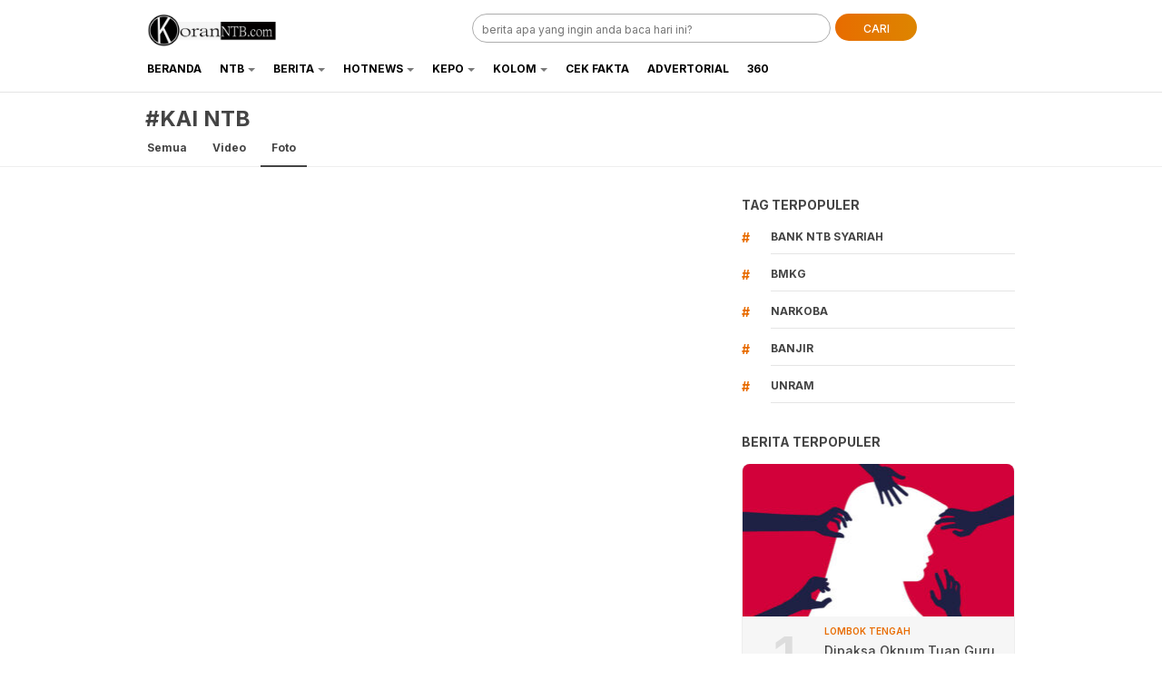

--- FILE ---
content_type: text/html; charset=UTF-8
request_url: https://koranntb.com/tag/kai-ntb/?post_format=gallery
body_size: 9548
content:
<!DOCTYPE html>
<html lang="id">
<head>
<meta charset="UTF-8">
<meta name="viewport" content="width=device-width, initial-scale=1.0, maximum-scale=1.0, user-scalable=0">
<meta name='robots' content='index, follow, max-image-preview:large, max-snippet:-1, max-video-preview:-1' />

	<!-- This site is optimized with the Yoast SEO plugin v26.8 - https://yoast.com/product/yoast-seo-wordpress/ -->
	<title>KAI NTB Archives - koranntb.com</title>
	<link rel="canonical" href="https://koranntb.com/tag/kai-ntb/" />
	<meta property="og:locale" content="id_ID" />
	<meta property="og:type" content="article" />
	<meta property="og:title" content="KAI NTB Archives - koranntb.com" />
	<meta property="og:url" content="https://koranntb.com/tag/kai-ntb/" />
	<meta property="og:site_name" content="koranntb.com" />
	<meta property="og:image" content="https://koranntb.com/wp-content/uploads/2024/01/SadnewsTemplate-DibuatdenganPosterMyWall_copy_800x420-1.jpg" />
	<meta property="og:image:width" content="800" />
	<meta property="og:image:height" content="420" />
	<meta property="og:image:type" content="image/jpeg" />
	<meta name="twitter:card" content="summary_large_image" />
	<script type="application/ld+json" class="yoast-schema-graph">{"@context":"https://schema.org","@graph":[{"@type":"CollectionPage","@id":"https://koranntb.com/tag/kai-ntb/","url":"https://koranntb.com/tag/kai-ntb/","name":"KAI NTB Archives - koranntb.com","isPartOf":{"@id":"https://koranntb.com/#website"},"breadcrumb":{"@id":"https://koranntb.com/tag/kai-ntb/#breadcrumb"},"inLanguage":"id"},{"@type":"BreadcrumbList","@id":"https://koranntb.com/tag/kai-ntb/#breadcrumb","itemListElement":[{"@type":"ListItem","position":1,"name":"Home","item":"https://koranntb.com/"},{"@type":"ListItem","position":2,"name":"KAI NTB"}]},{"@type":"WebSite","@id":"https://koranntb.com/#website","url":"https://koranntb.com/","name":"koranntb.com","description":"","publisher":{"@id":"https://koranntb.com/#organization"},"potentialAction":[{"@type":"SearchAction","target":{"@type":"EntryPoint","urlTemplate":"https://koranntb.com/?s={search_term_string}"},"query-input":{"@type":"PropertyValueSpecification","valueRequired":true,"valueName":"search_term_string"}}],"inLanguage":"id"},{"@type":"Organization","@id":"https://koranntb.com/#organization","name":"koranntb.com","url":"https://koranntb.com/","logo":{"@type":"ImageObject","inLanguage":"id","@id":"https://koranntb.com/#/schema/logo/image/","url":"https://koranntb.com/wp-content/uploads/2022/12/cropped-cropped-cropped-untuk-web.png","contentUrl":"https://koranntb.com/wp-content/uploads/2022/12/cropped-cropped-cropped-untuk-web.png","width":692,"height":173,"caption":"koranntb.com"},"image":{"@id":"https://koranntb.com/#/schema/logo/image/"},"sameAs":["https://www.facebook.com/koranntbcom/"]}]}</script>
	<!-- / Yoast SEO plugin. -->


<link rel='dns-prefetch' href='//www.googletagmanager.com' />
<link rel='dns-prefetch' href='//fonts.googleapis.com' />
<link rel='dns-prefetch' href='//pagead2.googlesyndication.com' />
<link rel="alternate" type="application/rss+xml" title="koranntb.com &raquo; Feed" href="https://koranntb.com/feed/" />
<link rel="alternate" type="application/rss+xml" title="koranntb.com &raquo; Umpan Komentar" href="https://koranntb.com/comments/feed/" />
<link rel="alternate" type="application/rss+xml" title="koranntb.com &raquo; KAI NTB Umpan Tag" href="https://koranntb.com/tag/kai-ntb/feed/" />
		<style>
			.lazyload,
			.lazyloading {
				max-width: 100%;
			}
		</style>
		<style id='wp-img-auto-sizes-contain-inline-css'>
img:is([sizes=auto i],[sizes^="auto," i]){contain-intrinsic-size:3000px 1500px}
/*# sourceURL=wp-img-auto-sizes-contain-inline-css */
</style>

<link rel='stylesheet' id='wp-block-library-css' href='https://koranntb.com/wp-includes/css/dist/block-library/style.min.css?ver=6.9' media='all' async='async' />
<style id='global-styles-inline-css'>
:root{--wp--preset--aspect-ratio--square: 1;--wp--preset--aspect-ratio--4-3: 4/3;--wp--preset--aspect-ratio--3-4: 3/4;--wp--preset--aspect-ratio--3-2: 3/2;--wp--preset--aspect-ratio--2-3: 2/3;--wp--preset--aspect-ratio--16-9: 16/9;--wp--preset--aspect-ratio--9-16: 9/16;--wp--preset--color--black: #000000;--wp--preset--color--cyan-bluish-gray: #abb8c3;--wp--preset--color--white: #ffffff;--wp--preset--color--pale-pink: #f78da7;--wp--preset--color--vivid-red: #cf2e2e;--wp--preset--color--luminous-vivid-orange: #ff6900;--wp--preset--color--luminous-vivid-amber: #fcb900;--wp--preset--color--light-green-cyan: #7bdcb5;--wp--preset--color--vivid-green-cyan: #00d084;--wp--preset--color--pale-cyan-blue: #8ed1fc;--wp--preset--color--vivid-cyan-blue: #0693e3;--wp--preset--color--vivid-purple: #9b51e0;--wp--preset--gradient--vivid-cyan-blue-to-vivid-purple: linear-gradient(135deg,rgb(6,147,227) 0%,rgb(155,81,224) 100%);--wp--preset--gradient--light-green-cyan-to-vivid-green-cyan: linear-gradient(135deg,rgb(122,220,180) 0%,rgb(0,208,130) 100%);--wp--preset--gradient--luminous-vivid-amber-to-luminous-vivid-orange: linear-gradient(135deg,rgb(252,185,0) 0%,rgb(255,105,0) 100%);--wp--preset--gradient--luminous-vivid-orange-to-vivid-red: linear-gradient(135deg,rgb(255,105,0) 0%,rgb(207,46,46) 100%);--wp--preset--gradient--very-light-gray-to-cyan-bluish-gray: linear-gradient(135deg,rgb(238,238,238) 0%,rgb(169,184,195) 100%);--wp--preset--gradient--cool-to-warm-spectrum: linear-gradient(135deg,rgb(74,234,220) 0%,rgb(151,120,209) 20%,rgb(207,42,186) 40%,rgb(238,44,130) 60%,rgb(251,105,98) 80%,rgb(254,248,76) 100%);--wp--preset--gradient--blush-light-purple: linear-gradient(135deg,rgb(255,206,236) 0%,rgb(152,150,240) 100%);--wp--preset--gradient--blush-bordeaux: linear-gradient(135deg,rgb(254,205,165) 0%,rgb(254,45,45) 50%,rgb(107,0,62) 100%);--wp--preset--gradient--luminous-dusk: linear-gradient(135deg,rgb(255,203,112) 0%,rgb(199,81,192) 50%,rgb(65,88,208) 100%);--wp--preset--gradient--pale-ocean: linear-gradient(135deg,rgb(255,245,203) 0%,rgb(182,227,212) 50%,rgb(51,167,181) 100%);--wp--preset--gradient--electric-grass: linear-gradient(135deg,rgb(202,248,128) 0%,rgb(113,206,126) 100%);--wp--preset--gradient--midnight: linear-gradient(135deg,rgb(2,3,129) 0%,rgb(40,116,252) 100%);--wp--preset--font-size--small: 13px;--wp--preset--font-size--medium: 20px;--wp--preset--font-size--large: 36px;--wp--preset--font-size--x-large: 42px;--wp--preset--spacing--20: 0.44rem;--wp--preset--spacing--30: 0.67rem;--wp--preset--spacing--40: 1rem;--wp--preset--spacing--50: 1.5rem;--wp--preset--spacing--60: 2.25rem;--wp--preset--spacing--70: 3.38rem;--wp--preset--spacing--80: 5.06rem;--wp--preset--shadow--natural: 6px 6px 9px rgba(0, 0, 0, 0.2);--wp--preset--shadow--deep: 12px 12px 50px rgba(0, 0, 0, 0.4);--wp--preset--shadow--sharp: 6px 6px 0px rgba(0, 0, 0, 0.2);--wp--preset--shadow--outlined: 6px 6px 0px -3px rgb(255, 255, 255), 6px 6px rgb(0, 0, 0);--wp--preset--shadow--crisp: 6px 6px 0px rgb(0, 0, 0);}:where(.is-layout-flex){gap: 0.5em;}:where(.is-layout-grid){gap: 0.5em;}body .is-layout-flex{display: flex;}.is-layout-flex{flex-wrap: wrap;align-items: center;}.is-layout-flex > :is(*, div){margin: 0;}body .is-layout-grid{display: grid;}.is-layout-grid > :is(*, div){margin: 0;}:where(.wp-block-columns.is-layout-flex){gap: 2em;}:where(.wp-block-columns.is-layout-grid){gap: 2em;}:where(.wp-block-post-template.is-layout-flex){gap: 1.25em;}:where(.wp-block-post-template.is-layout-grid){gap: 1.25em;}.has-black-color{color: var(--wp--preset--color--black) !important;}.has-cyan-bluish-gray-color{color: var(--wp--preset--color--cyan-bluish-gray) !important;}.has-white-color{color: var(--wp--preset--color--white) !important;}.has-pale-pink-color{color: var(--wp--preset--color--pale-pink) !important;}.has-vivid-red-color{color: var(--wp--preset--color--vivid-red) !important;}.has-luminous-vivid-orange-color{color: var(--wp--preset--color--luminous-vivid-orange) !important;}.has-luminous-vivid-amber-color{color: var(--wp--preset--color--luminous-vivid-amber) !important;}.has-light-green-cyan-color{color: var(--wp--preset--color--light-green-cyan) !important;}.has-vivid-green-cyan-color{color: var(--wp--preset--color--vivid-green-cyan) !important;}.has-pale-cyan-blue-color{color: var(--wp--preset--color--pale-cyan-blue) !important;}.has-vivid-cyan-blue-color{color: var(--wp--preset--color--vivid-cyan-blue) !important;}.has-vivid-purple-color{color: var(--wp--preset--color--vivid-purple) !important;}.has-black-background-color{background-color: var(--wp--preset--color--black) !important;}.has-cyan-bluish-gray-background-color{background-color: var(--wp--preset--color--cyan-bluish-gray) !important;}.has-white-background-color{background-color: var(--wp--preset--color--white) !important;}.has-pale-pink-background-color{background-color: var(--wp--preset--color--pale-pink) !important;}.has-vivid-red-background-color{background-color: var(--wp--preset--color--vivid-red) !important;}.has-luminous-vivid-orange-background-color{background-color: var(--wp--preset--color--luminous-vivid-orange) !important;}.has-luminous-vivid-amber-background-color{background-color: var(--wp--preset--color--luminous-vivid-amber) !important;}.has-light-green-cyan-background-color{background-color: var(--wp--preset--color--light-green-cyan) !important;}.has-vivid-green-cyan-background-color{background-color: var(--wp--preset--color--vivid-green-cyan) !important;}.has-pale-cyan-blue-background-color{background-color: var(--wp--preset--color--pale-cyan-blue) !important;}.has-vivid-cyan-blue-background-color{background-color: var(--wp--preset--color--vivid-cyan-blue) !important;}.has-vivid-purple-background-color{background-color: var(--wp--preset--color--vivid-purple) !important;}.has-black-border-color{border-color: var(--wp--preset--color--black) !important;}.has-cyan-bluish-gray-border-color{border-color: var(--wp--preset--color--cyan-bluish-gray) !important;}.has-white-border-color{border-color: var(--wp--preset--color--white) !important;}.has-pale-pink-border-color{border-color: var(--wp--preset--color--pale-pink) !important;}.has-vivid-red-border-color{border-color: var(--wp--preset--color--vivid-red) !important;}.has-luminous-vivid-orange-border-color{border-color: var(--wp--preset--color--luminous-vivid-orange) !important;}.has-luminous-vivid-amber-border-color{border-color: var(--wp--preset--color--luminous-vivid-amber) !important;}.has-light-green-cyan-border-color{border-color: var(--wp--preset--color--light-green-cyan) !important;}.has-vivid-green-cyan-border-color{border-color: var(--wp--preset--color--vivid-green-cyan) !important;}.has-pale-cyan-blue-border-color{border-color: var(--wp--preset--color--pale-cyan-blue) !important;}.has-vivid-cyan-blue-border-color{border-color: var(--wp--preset--color--vivid-cyan-blue) !important;}.has-vivid-purple-border-color{border-color: var(--wp--preset--color--vivid-purple) !important;}.has-vivid-cyan-blue-to-vivid-purple-gradient-background{background: var(--wp--preset--gradient--vivid-cyan-blue-to-vivid-purple) !important;}.has-light-green-cyan-to-vivid-green-cyan-gradient-background{background: var(--wp--preset--gradient--light-green-cyan-to-vivid-green-cyan) !important;}.has-luminous-vivid-amber-to-luminous-vivid-orange-gradient-background{background: var(--wp--preset--gradient--luminous-vivid-amber-to-luminous-vivid-orange) !important;}.has-luminous-vivid-orange-to-vivid-red-gradient-background{background: var(--wp--preset--gradient--luminous-vivid-orange-to-vivid-red) !important;}.has-very-light-gray-to-cyan-bluish-gray-gradient-background{background: var(--wp--preset--gradient--very-light-gray-to-cyan-bluish-gray) !important;}.has-cool-to-warm-spectrum-gradient-background{background: var(--wp--preset--gradient--cool-to-warm-spectrum) !important;}.has-blush-light-purple-gradient-background{background: var(--wp--preset--gradient--blush-light-purple) !important;}.has-blush-bordeaux-gradient-background{background: var(--wp--preset--gradient--blush-bordeaux) !important;}.has-luminous-dusk-gradient-background{background: var(--wp--preset--gradient--luminous-dusk) !important;}.has-pale-ocean-gradient-background{background: var(--wp--preset--gradient--pale-ocean) !important;}.has-electric-grass-gradient-background{background: var(--wp--preset--gradient--electric-grass) !important;}.has-midnight-gradient-background{background: var(--wp--preset--gradient--midnight) !important;}.has-small-font-size{font-size: var(--wp--preset--font-size--small) !important;}.has-medium-font-size{font-size: var(--wp--preset--font-size--medium) !important;}.has-large-font-size{font-size: var(--wp--preset--font-size--large) !important;}.has-x-large-font-size{font-size: var(--wp--preset--font-size--x-large) !important;}
/*# sourceURL=global-styles-inline-css */
</style>

<style id='classic-theme-styles-inline-css'>
/*! This file is auto-generated */
.wp-block-button__link{color:#fff;background-color:#32373c;border-radius:9999px;box-shadow:none;text-decoration:none;padding:calc(.667em + 2px) calc(1.333em + 2px);font-size:1.125em}.wp-block-file__button{background:#32373c;color:#fff;text-decoration:none}
/*# sourceURL=/wp-includes/css/classic-themes.min.css */
</style>
<link rel='stylesheet' id='wp-components-css' href='https://koranntb.com/wp-includes/css/dist/components/style.min.css?ver=6.9' media='all' />
<link rel='stylesheet' id='wp-preferences-css' href='https://koranntb.com/wp-includes/css/dist/preferences/style.min.css?ver=6.9' media='all' />
<link rel='stylesheet' id='wp-block-editor-css' href='https://koranntb.com/wp-includes/css/dist/block-editor/style.min.css?ver=6.9' media='all' />
<link rel='stylesheet' id='popup-maker-block-library-style-css' href='https://koranntb.com/wp-content/plugins/popup-maker/dist/packages/block-library-style.css?ver=dbea705cfafe089d65f1' media='all' />
<link rel='stylesheet' id='normalize-css' href='https://koranntb.com/wp-content/themes/liputanwp/assets/css/normalize.css?ver=2.0.30' media='all' async='async' />
<link rel='stylesheet' id='inter-css' href='https://fonts.googleapis.com/css2?family=Inter%3Awght%40400%3B500%3B600%3B700%3B800%3B900&#038;display=swap&#038;ver=2.0.30' media='all' />
<link rel='stylesheet' id='slick-css' href='https://koranntb.com/wp-content/themes/liputanwp/assets/css/slick.min.css?ver=6.9' media='all' />
<link rel='stylesheet' id='cssdesktop-css' href='https://koranntb.com/wp-content/themes/liputanwp/assets/css/style-desktop.css?ver=2.0.30' media='all' async='async' />
<link rel='stylesheet' id='menu-image-css' href='https://koranntb.com/wp-content/themes/liputanwp/inc/menu-image/includes/css/menu-image.css?ver=2.9.5' media='all' async='async' />
<script src="https://koranntb.com/wp-includes/js/jquery/jquery.min.js?ver=3.7.1" id="jquery-core-js"></script>
<script src="https://koranntb.com/wp-includes/js/jquery/jquery-migrate.min.js?ver=3.4.1" id="jquery-migrate-js"></script>

<!-- Potongan tag Google (gtag.js) ditambahkan oleh Site Kit -->
<!-- Snippet Google Analytics telah ditambahkan oleh Site Kit -->
<script src="https://www.googletagmanager.com/gtag/js?id=GT-NFDPJJV" id="google_gtagjs-js" async></script>
<script id="google_gtagjs-js-after">
window.dataLayer = window.dataLayer || [];function gtag(){dataLayer.push(arguments);}
gtag("set","linker",{"domains":["koranntb.com"]});
gtag("js", new Date());
gtag("set", "developer_id.dZTNiMT", true);
gtag("config", "GT-NFDPJJV");
//# sourceURL=google_gtagjs-js-after
</script>
<link rel="https://api.w.org/" href="https://koranntb.com/wp-json/" /><link rel="alternate" title="JSON" type="application/json" href="https://koranntb.com/wp-json/wp/v2/tags/1180" /><link rel="EditURI" type="application/rsd+xml" title="RSD" href="https://koranntb.com/xmlrpc.php?rsd" />
<meta name="generator" content="WordPress 6.9" />
		<!-- Custom Logo: hide header text -->
		<style id="custom-logo-css">
			.brand-title, .brand-description {
				position: absolute;
				clip-path: inset(50%);
			}
		</style>
		<meta name="generator" content="Site Kit by Google 1.170.0" />		<script>
			document.documentElement.className = document.documentElement.className.replace('no-js', 'js');
		</script>
				<style>
			.no-js img.lazyload {
				display: none;
			}

			figure.wp-block-image img.lazyloading {
				min-width: 150px;
			}

			.lazyload,
			.lazyloading {
				--smush-placeholder-width: 100px;
				--smush-placeholder-aspect-ratio: 1/1;
				width: var(--smush-image-width, var(--smush-placeholder-width)) !important;
				aspect-ratio: var(--smush-image-aspect-ratio, var(--smush-placeholder-aspect-ratio)) !important;
			}

						.lazyload, .lazyloading {
				opacity: 0;
			}

			.lazyloaded {
				opacity: 1;
				transition: opacity 400ms;
				transition-delay: 0ms;
			}

					</style>
		<style type="text/css" id="custom-theme-css">
:root {
  --primary: #e86c00;
  --secondary: #dd8500;


}
</style>

<!-- Meta tag Google AdSense ditambahkan oleh Site Kit -->
<meta name="google-adsense-platform-account" content="ca-host-pub-2644536267352236">
<meta name="google-adsense-platform-domain" content="sitekit.withgoogle.com">
<!-- Akhir tag meta Google AdSense yang ditambahkan oleh Site Kit -->

<!-- Snippet Google AdSense telah ditambahkan oleh Site Kit -->
<script async src="https://pagead2.googlesyndication.com/pagead/js/adsbygoogle.js?client=ca-pub-4103018058078022&amp;host=ca-host-pub-2644536267352236" crossorigin="anonymous"></script>

<!-- Snippet Google AdSense penutup telah ditambahkan oleh Site Kit -->
<link rel="icon" href="https://koranntb.com/wp-content/uploads/2024/01/cropped-FB_IMG_1682040117295-removebg-preview-32x32.png" sizes="32x32" />
<link rel="icon" href="https://koranntb.com/wp-content/uploads/2024/01/cropped-FB_IMG_1682040117295-removebg-preview-192x192.png" sizes="192x192" />
<link rel="apple-touch-icon" href="https://koranntb.com/wp-content/uploads/2024/01/cropped-FB_IMG_1682040117295-removebg-preview-180x180.png" />
<meta name="msapplication-TileImage" content="https://koranntb.com/wp-content/uploads/2024/01/cropped-FB_IMG_1682040117295-removebg-preview-270x270.png" />
<link rel="profile" href="https://gmpg.org/xfn/11" />
</head>
<body class="archive tag tag-kai-ntb tag-1180 wp-custom-logo wp-embed-responsive wp-theme-liputanwp desktop" >
<div class="content">

<header class="header">
	<div class="header-wrap table">
		<div class="header-box">
			<div class="header-brand">
				<a href="https://koranntb.com/" class="brand-link" rel="home"><img width="692" height="173" src="https://koranntb.com/wp-content/uploads/2022/12/cropped-cropped-cropped-untuk-web.png" class="brand-logo" alt="Logo KORAN NTB" decoding="async" fetchpriority="high" srcset="https://koranntb.com/wp-content/uploads/2022/12/cropped-cropped-cropped-untuk-web.png 692w, https://koranntb.com/wp-content/uploads/2022/12/cropped-cropped-cropped-untuk-web-300x75.png 300w, https://koranntb.com/wp-content/uploads/2022/12/cropped-cropped-cropped-untuk-web-24x6.png 24w, https://koranntb.com/wp-content/uploads/2022/12/cropped-cropped-cropped-untuk-web-36x9.png 36w, https://koranntb.com/wp-content/uploads/2022/12/cropped-cropped-cropped-untuk-web-48x12.png 48w" sizes="(max-width: 692px) 100vw, 692px" /></a><p class="brand-title"><a href="https://koranntb.com/" rel="home">koranntb.com</a></p>			</div>
			<div class="header-search">
				<form class="header-search-form" method="get" action="https://koranntb.com/">
					<div class="header-search-wrapper">
						<input  class="header-input-search" type="text" name="s" placeholder="berita apa yang ingin anda baca hari ini?" value="" maxlength="50" autocomplete="off">
						<input type="hidden" name="post_type" value="post" />
						<button type="submit" class="btn-search" aria-label="Search">CARI</button>
					</div>
				</form>
			</div>
		</div>
	</div>
	<div class="header-nav">
		<div class="nav-container table">
			<nav class="menu-menu-1-container"><ul id = "menu-menu-1" class = "widget LinkList"><li id="menu-item-31339" class="menu-item menu-item-type-custom menu-item-object-custom menu-item-home menu-item-31339"><a href="https://koranntb.com/" class="menu-image-title-after"><span class="menu-image-title-after menu-image-title">Beranda</span></a></li>
<li id="menu-item-20" class="menu-item menu-item-type-taxonomy menu-item-object-category menu-item-has-children menu-item-20"><a href="https://koranntb.com/category/ntb/" class="menu-image-title-after"><span class="menu-image-title-after menu-image-title">NTB</span></a>
<ul class="sub-menu">
	<li id="menu-item-15" class="menu-item menu-item-type-taxonomy menu-item-object-category menu-item-15"><a href="https://koranntb.com/category/kota-mataram/" class="menu-image-title-after"><span class="menu-image-title-after menu-image-title">Kota Mataram</span></a></li>
	<li id="menu-item-25" class="menu-item menu-item-type-taxonomy menu-item-object-category menu-item-25"><a href="https://koranntb.com/category/sumbawa/" class="menu-image-title-after"><span class="menu-image-title-after menu-image-title">Sumbawa</span></a></li>
	<li id="menu-item-18" class="menu-item menu-item-type-taxonomy menu-item-object-category menu-item-18"><a href="https://koranntb.com/category/lombok-timur/" class="menu-image-title-after"><span class="menu-image-title-after menu-image-title">Lombok Timur</span></a></li>
	<li id="menu-item-16" class="menu-item menu-item-type-taxonomy menu-item-object-category menu-item-16"><a href="https://koranntb.com/category/lombok-barat/" class="menu-image-title-after"><span class="menu-image-title-after menu-image-title">Lombok Barat</span></a></li>
	<li id="menu-item-17" class="menu-item menu-item-type-taxonomy menu-item-object-category menu-item-17"><a href="https://koranntb.com/category/lombok-tengah/" class="menu-image-title-after"><span class="menu-image-title-after menu-image-title">Lombok Tengah</span></a></li>
	<li id="menu-item-19" class="menu-item menu-item-type-taxonomy menu-item-object-category menu-item-19"><a href="https://koranntb.com/category/lombok-utara/" class="menu-image-title-after"><span class="menu-image-title-after menu-image-title">Lombok Utara</span></a></li>
	<li id="menu-item-26" class="menu-item menu-item-type-taxonomy menu-item-object-category menu-item-26"><a href="https://koranntb.com/category/sumbawa-barat/" class="menu-image-title-after"><span class="menu-image-title-after menu-image-title">Sumbawa Barat</span></a></li>
	<li id="menu-item-9" class="menu-item menu-item-type-taxonomy menu-item-object-category menu-item-9"><a href="https://koranntb.com/category/bima/" class="menu-image-title-after"><span class="menu-image-title-after menu-image-title">Bima</span></a></li>
	<li id="menu-item-14" class="menu-item menu-item-type-taxonomy menu-item-object-category menu-item-14"><a href="https://koranntb.com/category/kota-bima/" class="menu-image-title-after"><span class="menu-image-title-after menu-image-title">Kota Bima</span></a></li>
	<li id="menu-item-10" class="menu-item menu-item-type-taxonomy menu-item-object-category menu-item-10"><a href="https://koranntb.com/category/dompu/" class="menu-image-title-after"><span class="menu-image-title-after menu-image-title">Dompu</span></a></li>
</ul>
</li>
<li id="menu-item-1437" class="menu-item menu-item-type-taxonomy menu-item-object-category menu-item-has-children menu-item-1437"><a href="https://koranntb.com/category/berita/" class="menu-image-title-after"><span class="menu-image-title-after menu-image-title">Berita</span></a>
<ul class="sub-menu">
	<li id="menu-item-13" class="menu-item menu-item-type-taxonomy menu-item-object-category menu-item-13"><a href="https://koranntb.com/category/hukrim/" class="menu-image-title-after"><span class="menu-image-title-after menu-image-title">Hukrim</span></a></li>
	<li id="menu-item-716" class="menu-item menu-item-type-taxonomy menu-item-object-category menu-item-716"><a href="https://koranntb.com/category/nasional/" class="menu-image-title-after"><span class="menu-image-title-after menu-image-title">Nasional</span></a></li>
	<li id="menu-item-11" class="menu-item menu-item-type-taxonomy menu-item-object-category menu-item-11"><a href="https://koranntb.com/category/ekbis/" class="menu-image-title-after"><span class="menu-image-title-after menu-image-title">Ekbis</span></a></li>
	<li id="menu-item-23" class="menu-item menu-item-type-taxonomy menu-item-object-category menu-item-23"><a href="https://koranntb.com/category/politik/" class="menu-image-title-after"><span class="menu-image-title-after menu-image-title">Politik</span></a></li>
	<li id="menu-item-22" class="menu-item menu-item-type-taxonomy menu-item-object-category menu-item-22"><a href="https://koranntb.com/category/pendidikan/" class="menu-image-title-after"><span class="menu-image-title-after menu-image-title">Pendidikan</span></a></li>
</ul>
</li>
<li id="menu-item-1690" class="menu-item menu-item-type-taxonomy menu-item-object-category menu-item-has-children menu-item-1690"><a href="https://koranntb.com/category/hotnews/" class="menu-image-title-after"><span class="menu-image-title-after menu-image-title">HotNews</span></a>
<ul class="sub-menu">
	<li id="menu-item-27" class="menu-item menu-item-type-taxonomy menu-item-object-category menu-item-27"><a href="https://koranntb.com/category/wisata/" class="menu-image-title-after"><span class="menu-image-title-after menu-image-title">Wisata</span></a></li>
	<li id="menu-item-24" class="menu-item menu-item-type-taxonomy menu-item-object-category menu-item-24"><a href="https://koranntb.com/category/sport/" class="menu-image-title-after"><span class="menu-image-title-after menu-image-title">Sport</span></a></li>
	<li id="menu-item-1692" class="menu-item menu-item-type-taxonomy menu-item-object-category menu-item-1692"><a href="https://koranntb.com/category/milenial/" class="menu-image-title-after"><span class="menu-image-title-after menu-image-title">Milenial</span></a></li>
	<li id="menu-item-1691" class="menu-item menu-item-type-taxonomy menu-item-object-category menu-item-1691"><a href="https://koranntb.com/category/lifestyle/" class="menu-image-title-after"><span class="menu-image-title-after menu-image-title">Lifestyle</span></a></li>
	<li id="menu-item-1688" class="menu-item menu-item-type-taxonomy menu-item-object-category menu-item-1688"><a href="https://koranntb.com/category/health/" class="menu-image-title-after"><span class="menu-image-title-after menu-image-title">Health</span></a></li>
	<li id="menu-item-4369" class="menu-item menu-item-type-taxonomy menu-item-object-category menu-item-4369"><a href="https://koranntb.com/category/dapurku/" class="menu-image-title-after"><span class="menu-image-title-after menu-image-title">Dapurku</span></a></li>
	<li id="menu-item-1693" class="menu-item menu-item-type-taxonomy menu-item-object-category menu-item-1693"><a href="https://koranntb.com/category/terkno/" class="menu-image-title-after"><span class="menu-image-title-after menu-image-title">Tekno</span></a></li>
	<li id="menu-item-4735" class="menu-item menu-item-type-taxonomy menu-item-object-category menu-item-4735"><a href="https://koranntb.com/category/otomotif/" class="menu-image-title-after"><span class="menu-image-title-after menu-image-title">Otomotif</span></a></li>
	<li id="menu-item-22817" class="menu-item menu-item-type-taxonomy menu-item-object-category menu-item-22817"><a href="https://koranntb.com/category/klenik/" class="menu-image-title-after"><span class="menu-image-title-after menu-image-title">Klenik</span></a></li>
	<li id="menu-item-1566" class="menu-item menu-item-type-taxonomy menu-item-object-category menu-item-1566"><a href="https://koranntb.com/category/khazanah/" class="menu-image-title-after"><span class="menu-image-title-after menu-image-title">Khazanah</span></a></li>
</ul>
</li>
<li id="menu-item-1436" class="menu-item menu-item-type-taxonomy menu-item-object-category menu-item-has-children menu-item-1436"><a href="https://koranntb.com/category/kepo/" class="menu-image-title-after"><span class="menu-image-title-after menu-image-title">Kepo</span></a>
<ul class="sub-menu">
	<li id="menu-item-1689" class="menu-item menu-item-type-taxonomy menu-item-object-category menu-item-1689"><a href="https://koranntb.com/category/history/" class="menu-image-title-after"><span class="menu-image-title-after menu-image-title">History</span></a></li>
	<li id="menu-item-33492" class="menu-item menu-item-type-taxonomy menu-item-object-category menu-item-33492"><a href="https://koranntb.com/category/edukasi/" class="menu-image-title-after"><span class="menu-image-title-after menu-image-title">Edukasi</span></a></li>
</ul>
</li>
<li id="menu-item-21" class="menu-item menu-item-type-taxonomy menu-item-object-category menu-item-has-children menu-item-21"><a href="https://koranntb.com/category/opini/" class="menu-image-title-after"><span class="menu-image-title-after menu-image-title">Kolom</span></a>
<ul class="sub-menu">
	<li id="menu-item-5215" class="menu-item menu-item-type-taxonomy menu-item-object-category menu-item-5215"><a href="https://koranntb.com/category/surat_pembaca/" class="menu-image-title-after"><span class="menu-image-title-after menu-image-title">Surat Pembaca</span></a></li>
</ul>
</li>
<li id="menu-item-7845" class="menu-item menu-item-type-taxonomy menu-item-object-category menu-item-7845"><a href="https://koranntb.com/category/cek-fakta/" class="menu-image-title-after"><span class="menu-image-title-after menu-image-title">Cek Fakta</span></a></li>
<li id="menu-item-27467" class="menu-item menu-item-type-taxonomy menu-item-object-category menu-item-27467"><a href="https://koranntb.com/category/advertorial/" class="menu-image-title-after"><span class="menu-image-title-after menu-image-title">Advertorial</span></a></li>
<li id="menu-item-33747" class="menu-item menu-item-type-taxonomy menu-item-object-category menu-item-33747"><a href="https://koranntb.com/category/360/" class="menu-image-title-after"><span class="menu-image-title-after menu-image-title">360</span></a></li>
</ul></nav>			<div class="fixed-search">
				<button class="btn-fixed-search"><i class="i-search-2 icon-search"></i></button>
				<div class="fixed-form">
					<form class="fixed-search-wrapper" method="get" action="https://koranntb.com/">
						<input  class="fixed-input-search" type="text" name="s" placeholder="berita apa yang ingin anda baca hari ini?" value="" maxlength="50">
						<input type="hidden" name="post_type" value="post" />
					</form>
				</div>
			</div>
		</div>
			</div>
</header><div class="tag-header">
	<div class="tag-wrapper">
		<div class="tag-title">
			<h1>#KAI NTB</h1>
		</div>
				<div class="tag-nav">
			<ul class="tag-nav-list">
				<li class="tags-item ">
					<a class="tags-item-link" href="https://koranntb.com/tag/kai-ntb/" data-label="All">Semua</a>
				</li>
				<li class="tags-item ">
					<a class="tags-item-link" href="https://koranntb.com/tag/kai-ntb/?post_format=video" data-label="Video">Video</a>
				</li>
				<li class="tags-item active">
					<a class="tags-item-link" href="https://koranntb.com/tag/kai-ntb/?post_format=gallery" data-label="Photo">Foto</a>
				</li>
			</ul>
		</div>
	</div>
</div>
<div class="main">
	<div class="main-container">
		<div class="article-row">
			<div class="article">
				<div class="article-wrapper">
					<div class="article-box">
												<div class="latest-area">
													</div>
					</div>
				</div>
			</div>
			<aside class="sidebar">
		<div class="widget populartag">
			<div class="widget-header">
			<h3 class="widget-title">Tag Terpopuler</h3>
		</div>
			<div class="widget-content">
							<div class="populartag-item">
					<span class="hastag">#</span>
					<h2 class="popular-title">
						<a href="https://koranntb.com/tag/bank-ntb-syariah/" class="media-link">
							<span class="tag-title">Bank NTB Syariah</span>
													</a>
					</h2>
				</div>
							<div class="populartag-item">
					<span class="hastag">#</span>
					<h2 class="popular-title">
						<a href="https://koranntb.com/tag/bmkg/" class="media-link">
							<span class="tag-title">bmkg</span>
													</a>
					</h2>
				</div>
							<div class="populartag-item">
					<span class="hastag">#</span>
					<h2 class="popular-title">
						<a href="https://koranntb.com/tag/narkoba/" class="media-link">
							<span class="tag-title">Narkoba</span>
													</a>
					</h2>
				</div>
							<div class="populartag-item">
					<span class="hastag">#</span>
					<h2 class="popular-title">
						<a href="https://koranntb.com/tag/banjir/" class="media-link">
							<span class="tag-title">banjir</span>
													</a>
					</h2>
				</div>
							<div class="populartag-item">
					<span class="hastag">#</span>
					<h2 class="popular-title">
						<a href="https://koranntb.com/tag/unram/" class="media-link">
							<span class="tag-title">Unram</span>
													</a>
					</h2>
				</div>
					</div>
	</div>
				<div class="widget popularpos">
								<div class="widget-header">
					<h3 class="widget-title">Berita Terpopuler</h3>
				</div>
								<div class="widget-content">
														<div class="popularpos-item">
									<div class="popularpos-image media-image">
										<img width="300" height="168" data-src="https://koranntb.com/wp-content/uploads/2025/08/pelecehan-santri-300x168.jpeg" class="attachment-image_300_168 size-image_300_168 wp-post-image lazyload" alt="pelecehan santri" decoding="async" data-srcset="https://koranntb.com/wp-content/uploads/2025/08/pelecehan-santri-300x168.jpeg 300w, https://koranntb.com/wp-content/uploads/2025/08/pelecehan-santri-600x337.jpeg 600w, https://koranntb.com/wp-content/uploads/2025/08/pelecehan-santri-640x360.jpeg 640w, https://koranntb.com/wp-content/uploads/2025/08/pelecehan-santri-255x143.jpeg 255w, https://koranntb.com/wp-content/uploads/2025/08/pelecehan-santri-24x13.jpeg 24w, https://koranntb.com/wp-content/uploads/2025/08/pelecehan-santri-36x20.jpeg 36w, https://koranntb.com/wp-content/uploads/2025/08/pelecehan-santri-48x27.jpeg 48w, https://koranntb.com/wp-content/uploads/2025/08/pelecehan-santri.jpeg 738w" data-sizes="(max-width: 300px) 100vw, 300px" src="[data-uri]" style="--smush-placeholder-width: 300px; --smush-placeholder-aspect-ratio: 300/168;" />									</div>
									<div class="popularpos-content">
										<span class="popularpos-number">1</span>
										<div class="popularpos-text">
																							<span class="popularpos-category">Lombok Tengah</span>
																						<h2 class="popularpos-title">
												<a href="https://koranntb.com/2026/01/14/dipaksa-oknum-tuan-guru-lakukan-sumpah-nyatoq-para-santriwati-minta-perlindungan/" class="media-link">Dipaksa Oknum Tuan Guru Lakukan Sumpah ‘Nyatoq’, para Santriwati Minta Perlindungan</a>
											</h2>
										</div>
									</div>
								</div>
																					<div class="popularpos-item">
									<div class="popularpos-content">
										<span class="popularpos-number">2</span>
										<div class="popularpos-text">
																							<span class="popularpos-category">Lombok Tengah</span>
																						<h2 class="popularpos-title">
												<a href="https://koranntb.com/2026/01/15/bocor-rekaman-seorang-ustazah-di-lombok-tengah-ngaku-dicabuli-oknum-tuan-guru/" class="media-link">Bocor Rekaman Seorang Ustazah di Lombok Tengah Ngaku Dicabuli Oknum Tuan Guru</a>
											</h2>
										</div>
									</div>
								</div>
																					<div class="popularpos-item">
									<div class="popularpos-content">
										<span class="popularpos-number">3</span>
										<div class="popularpos-text">
																							<span class="popularpos-category">Hukrim</span>
																						<h2 class="popularpos-title">
												<a href="https://koranntb.com/2026/01/16/santriwati-dipaksa-sumpah-nyatoq-kasusnya-resmi-dilaporkan-ke-polisi/" class="media-link">Santriwati Dipaksa Sumpah Nyatoq, Kasusnya Resmi Dilaporkan ke Polisi</a>
											</h2>
										</div>
									</div>
								</div>
																					<div class="popularpos-item">
									<div class="popularpos-content">
										<span class="popularpos-number">4</span>
										<div class="popularpos-text">
																							<span class="popularpos-category">Hukrim</span>
																						<h2 class="popularpos-title">
												<a href="https://koranntb.com/2026/01/15/kapal-bawa-imigran-gelap-ditangkap-di-lombok-timur/" class="media-link">Kapal Bawa Imigran Gelap Ditangkap di Lombok Timur</a>
											</h2>
										</div>
									</div>
								</div>
																					<div class="popularpos-item">
									<div class="popularpos-content">
										<span class="popularpos-number">5</span>
										<div class="popularpos-text">
																							<span class="popularpos-category">Nasional</span>
																						<h2 class="popularpos-title">
												<a href="https://koranntb.com/2026/01/17/bansos-januari-2026-cair-ini-cara-cek-nik-ktp-dan-jadwal-lengkapnya/" class="media-link">Bansos Januari 2026 Cair, Ini Cara Cek NIK KTP dan Jadwal Lengkapnya</a>
											</h2>
										</div>
									</div>
								</div>
																					<div class="popularpos-item">
									<div class="popularpos-content">
										<span class="popularpos-number">6</span>
										<div class="popularpos-text">
																							<span class="popularpos-category">Hukrim</span>
																						<h2 class="popularpos-title">
												<a href="https://koranntb.com/2026/01/17/polisi-mulai-dalami-kasus-santriwati-dipaksa-sumpah-nyatoq/" class="media-link">Polisi Mulai Dalami Kasus Santriwati Dipaksa Sumpah “Nyatoq”</a>
											</h2>
										</div>
									</div>
								</div>
																					<div class="popularpos-item">
									<div class="popularpos-content">
										<span class="popularpos-number">7</span>
										<div class="popularpos-text">
																							<span class="popularpos-category">Hukrim</span>
																						<h2 class="popularpos-title">
												<a href="https://koranntb.com/2026/01/15/ini-kategori-denda-dalam-kuhp-baru/" class="media-link">Ini Kategori Denda dalam KUHP Baru</a>
											</h2>
										</div>
									</div>
								</div>
																					<div class="popularpos-item">
									<div class="popularpos-content">
										<span class="popularpos-number">8</span>
										<div class="popularpos-text">
																							<span class="popularpos-category">Headline</span>
																						<h2 class="popularpos-title">
												<a href="https://koranntb.com/2026/01/18/group-lgbt-mulai-ramai-di-lombok-lpa-fenomena-ini-semakin-miris/" class="media-link">Group LGBT Mulai Ramai di Lombok, LPA: Fenomena ini Semakin Miris!</a>
											</h2>
										</div>
									</div>
								</div>
																					<div class="popularpos-item">
									<div class="popularpos-content">
										<span class="popularpos-number">9</span>
										<div class="popularpos-text">
																							<span class="popularpos-category">NTB</span>
																						<h2 class="popularpos-title">
												<a href="https://koranntb.com/2026/01/14/sekotong-dikepung-banjir-pemerintah-dan-polri-siaga-evakuasi-warga-satu-orang-dilaporkan-meninggal/" class="media-link">Sekotong Dikepung Banjir: Pemerintah dan Polri Siaga Evakuasi Warga, Satu Orang Dilaporkan Meninggal</a>
											</h2>
										</div>
									</div>
								</div>
																					<div class="popularpos-item">
									<div class="popularpos-content">
										<span class="popularpos-number">10</span>
										<div class="popularpos-text">
																							<span class="popularpos-category">Lombok Timur</span>
																						<h2 class="popularpos-title">
												<a href="https://koranntb.com/2026/01/17/pascabanjir-lombok-timur-gubernur-ntb-fokus-pulihkan-infrastruktur-penghubung/" class="media-link">Pascabanjir Lombok Timur, Gubernur NTB Fokus Pulihkan Infrastruktur Penghubung</a>
											</h2>
										</div>
									</div>
								</div>
																	</div>
			</div>
		</aside>		</div>
	</div>
</div><footer class="footer">
	<div class="footer-container">
		<div class="footer-row">
			<div class="footer-left">
				<div class="widget"><a href="https://news.google.com/publications/CAAqBwgKMP3CzQswrd7kAw?ceid=ID:id&#038;oc=3&#038;hl=id&#038;gl=ID"><img width="300" height="79" data-src="https://koranntb.com/wp-content/uploads/2023/11/gnews-3-e1699374259337-300x79.png" class="image wp-image-31700  attachment-medium size-medium lazyload" alt="" style="--smush-placeholder-width: 300px; --smush-placeholder-aspect-ratio: 300/79;max-width: 100%; height: auto;" decoding="async" data-srcset="https://koranntb.com/wp-content/uploads/2023/11/gnews-3-e1699374259337-300x79.png 300w, https://koranntb.com/wp-content/uploads/2023/11/gnews-3-e1699374259337-24x6.png 24w, https://koranntb.com/wp-content/uploads/2023/11/gnews-3-e1699374259337-36x9.png 36w, https://koranntb.com/wp-content/uploads/2023/11/gnews-3-e1699374259337-48x13.png 48w, https://koranntb.com/wp-content/uploads/2023/11/gnews-3-e1699374259337.png 551w" data-sizes="(max-width: 300px) 100vw, 300px" src="[data-uri]" /></a></div><div class="widget"><img width="300" height="116" data-src="https://koranntb.com/wp-content/uploads/2023/10/AMSI.webp" class="image wp-image-31286  attachment-full size-full lazyload" alt="" style="--smush-placeholder-width: 300px; --smush-placeholder-aspect-ratio: 300/116;max-width: 100%; height: auto;" decoding="async" src="[data-uri]" /></div><div class="widget"><div class="widget-header"><h3 class="widget-title">Info Koranntb</h3></div>
			<ul>
				<li class="page_item page-item-1384"><a href="https://koranntb.com/hubungi-kami/">Hubungi Kami</a></li>
<li class="page_item page-item-39430"><a href="https://koranntb.com/ketentuan-pengguna/">Ketentuan Pengguna</a></li>
<li class="page_item page-item-3737"><a href="https://koranntb.com/pasang-iklan/">Pasang Iklan</a></li>
<li class="page_item page-item-2"><a href="https://koranntb.com/sample-page/">Pedoman Media Siber</a></li>
<li class="page_item page-item-735"><a href="https://koranntb.com/redaksi/">Redaksi</a></li>
<li class="page_item page-item-37281"><a href="https://koranntb.com/tulisan-berbayar/">Tulisan Berbayar</a></li>
			</ul>

			</div>			</div>
			<div class="footer-right">
				<div class="widget"><img width="75" height="75" data-src="https://koranntb.com/wp-content/uploads/2024/03/logo-cek-fakta-2-75x75.webp" class="image wp-image-34121  attachment-thumbnail size-thumbnail lazyload" alt="" style="--smush-placeholder-width: 75px; --smush-placeholder-aspect-ratio: 75/75;max-width: 100%; height: auto;" decoding="async" data-srcset="https://koranntb.com/wp-content/uploads/2024/03/logo-cek-fakta-2-75x75.webp 75w, https://koranntb.com/wp-content/uploads/2024/03/logo-cek-fakta-2-300x300.webp 300w, https://koranntb.com/wp-content/uploads/2024/03/logo-cek-fakta-2-1024x1024.webp 1024w, https://koranntb.com/wp-content/uploads/2024/03/logo-cek-fakta-2-768x768.webp 768w, https://koranntb.com/wp-content/uploads/2024/03/logo-cek-fakta-2-60x60.webp 60w, https://koranntb.com/wp-content/uploads/2024/03/logo-cek-fakta-2-24x24.webp 24w, https://koranntb.com/wp-content/uploads/2024/03/logo-cek-fakta-2-36x36.webp 36w, https://koranntb.com/wp-content/uploads/2024/03/logo-cek-fakta-2-48x48.webp 48w, https://koranntb.com/wp-content/uploads/2024/03/logo-cek-fakta-2.webp 1080w" data-sizes="(max-width: 75px) 100vw, 75px" src="[data-uri]" /></div><div class="widget"><a href="https://amsi.or.id/trust-worthy-news/"><img class="image lazyload" data-src="https://preview-kly.akamaized.net/liputan6/trustworthy.svg" alt="" width="50" height="68" decoding="async" src="[data-uri]" style="--smush-placeholder-width: 50px; --smush-placeholder-aspect-ratio: 50/68;" /></a></div><div class="widget"><div class="widget-header"><h3 class="widget-title">Ikuti Kami</h3></div><div class="menu-media-sosial-container"><ul id="menu-media-sosial" class="menu"><li id="menu-item-31355" class="facebook menu-item menu-item-type-custom menu-item-object-custom menu-item-31355"><a target="_blank" href="https://www.facebook.com/koranntbcom" class="menu-image-title-after"><span class="menu-image-title-after menu-image-title">Facebook</span></a></li>
<li id="menu-item-31357" class="instagram menu-item menu-item-type-custom menu-item-object-custom menu-item-31357"><a href="https://www.instagram.com/koranntbcom/" class="menu-image-title-after"><span class="menu-image-title-after menu-image-title">Instagram</span></a></li>
<li id="menu-item-31360" class="youtube menu-item menu-item-type-custom menu-item-object-custom menu-item-31360"><a target="_blank" href="https://youtube.com/@koranntbcom3786?si=6j9o77Qb1Q0oIIu6" class="menu-image-title-after"><span class="menu-image-title-after menu-image-title">Youtube</span></a></li>
<li id="menu-item-31356" class="twitter menu-item menu-item-type-custom menu-item-object-custom menu-item-31356"><a target="_blank" href="https://twitter.com/KoranNTBcom" class="menu-image-title-after"><span class="menu-image-title-after menu-image-title">Twitter</span></a></li>
</ul></div></div>			</div>
		</div>
		<div class="footer-bottom">
			<div class="widget">			<div class="textwidget"><p>Hak Cipta © 2023 koranntb.com. Keseluruhan Hak Cipta.</p>
</div>
		</div>		</div>
	</div>
</footer>
</div>
<button class="btn-top" aria-label="btn-top"><i class="icon-top i-button-back-to-top"></i></button>
<script type="speculationrules">
{"prefetch":[{"source":"document","where":{"and":[{"href_matches":"/*"},{"not":{"href_matches":["/wp-*.php","/wp-admin/*","/wp-content/uploads/*","/wp-content/*","/wp-content/plugins/*","/wp-content/themes/liputanwp/*","/*\\?(.+)"]}},{"not":{"selector_matches":"a[rel~=\"nofollow\"]"}},{"not":{"selector_matches":".no-prefetch, .no-prefetch a"}}]},"eagerness":"conservative"}]}
</script>
        <script async="async">
        var modlic = '2402a9-5e8edd-2e4853-11vm26';
        </script>
        <script src="https://koranntb.com/wp-content/themes/liputanwp/assets/js/darkmode.js?ver=2.0.0" id="darkmode-js"></script>
<script src="https://koranntb.com/wp-content/themes/liputanwp/assets/js/infinite-ajax-scroll.min.js?ver=2.0.0" id="infinity-js"></script>
<script async='async' src="https://koranntb.com/wp-content/themes/liputanwp/assets/js/js-desktop.js?ver=2.0.0" id="js-desktop-js"></script>
<script async='async' src="https://koranntb.com/wp-content/themes/liputanwp/assets/js/js-tag.js?ver=2.0.0" id="jstag-js"></script>
<script id="smush-lazy-load-js-before">
var smushLazyLoadOptions = {"autoResizingEnabled":false,"autoResizeOptions":{"precision":5,"skipAutoWidth":true}};
//# sourceURL=smush-lazy-load-js-before
</script>
<script src="https://koranntb.com/wp-content/plugins/wp-smushit/app/assets/js/smush-lazy-load.min.js?ver=3.23.2" id="smush-lazy-load-js"></script>
<script defer src="https://static.cloudflareinsights.com/beacon.min.js/vcd15cbe7772f49c399c6a5babf22c1241717689176015" integrity="sha512-ZpsOmlRQV6y907TI0dKBHq9Md29nnaEIPlkf84rnaERnq6zvWvPUqr2ft8M1aS28oN72PdrCzSjY4U6VaAw1EQ==" data-cf-beacon='{"version":"2024.11.0","token":"343e89c35f6f4aba998a7921a8f11240","r":1,"server_timing":{"name":{"cfCacheStatus":true,"cfEdge":true,"cfExtPri":true,"cfL4":true,"cfOrigin":true,"cfSpeedBrain":true},"location_startswith":null}}' crossorigin="anonymous"></script>
</body>
</html>

<!-- Page cached by LiteSpeed Cache 7.7 on 2026-01-21 15:32:48 -->

--- FILE ---
content_type: text/html; charset=utf-8
request_url: https://www.google.com/recaptcha/api2/aframe
body_size: 267
content:
<!DOCTYPE HTML><html><head><meta http-equiv="content-type" content="text/html; charset=UTF-8"></head><body><script nonce="OxGCL6K7c36Bw1pPCyP2Tw">/** Anti-fraud and anti-abuse applications only. See google.com/recaptcha */ try{var clients={'sodar':'https://pagead2.googlesyndication.com/pagead/sodar?'};window.addEventListener("message",function(a){try{if(a.source===window.parent){var b=JSON.parse(a.data);var c=clients[b['id']];if(c){var d=document.createElement('img');d.src=c+b['params']+'&rc='+(localStorage.getItem("rc::a")?sessionStorage.getItem("rc::b"):"");window.document.body.appendChild(d);sessionStorage.setItem("rc::e",parseInt(sessionStorage.getItem("rc::e")||0)+1);localStorage.setItem("rc::h",'1768980770629');}}}catch(b){}});window.parent.postMessage("_grecaptcha_ready", "*");}catch(b){}</script></body></html>

--- FILE ---
content_type: text/css
request_url: https://koranntb.com/wp-content/themes/liputanwp/assets/css/style-desktop.css?ver=2.0.30
body_size: 15996
content:
a,body {
    color: #444
}

.post-content iframe,figure,img {
    max-width: 100%!important
}

.content,.header-wrap,body,header.header {
    background-color: #fff
}

.btn-fixed-search,.mode.icon-darkmode,.mode.icon-lightmode {
    filter: invert(57%) sepia(0%) saturate(61%) hue-rotate(240deg) brightness(105%) contrast(97%)
}

.breaking,.btn-search {
    background-image: linear-gradient(to right,var(--primary),var(--secondary))
}

.article-category,.breaking-container,.tags ul li a span {
    text-overflow: ellipsis;
    white-space: nowrap
}

input#author,input#email,textarea#comment {
    padding: 8px;
    resize: none;
    white-space: pre-wrap
}

.article-title a,.commentBodyFooter a,.tag-nav ul li.active a,.tags .tag-desc,.tags ul li a,a {
    text-decoration: none
}

:root {
    --primary: #ff3000;
    --secondary: #e85804;
    --widthparallaxdesktop: 100%;
    --heightparallaxdesktop: 250px
}

body {
    font: 400 14px/1.71em 'Inter',arial,helvetica,sans-serif;
    -webkit-font-smoothing: antialiased;
    overflow: hidden;
}

body.nooverflow {
    overflow: unset
}

* {
    box-sizing: border-box
}

a {
    background-color: transparent
}

.content {
    display: block
}

@-webkit-keyframes shimmer {
    100% {
        transform: translateX(100%)
    }
}

@keyframes shimmer {
    100% {
        transform: translateX(100%)
    }
}

.comments_title,.widget-title {
    font-size: 14px;
    font-weight: 700;
    margin-bottom: 13px;
    text-transform: uppercase;
    margin-top: 0;
    color: #444
}

.widget-title svg {
    color: var(--primary);
    height: 14px;
    margin-left: 5px;
    margin-top: -4px
}

.breadcrumbs ul li,.populartag .populartag-item a,.widget-title a,ul.menu li.facebook a,ul.menu li.instagram a,ul.menu li.telegram a,ul.menu li.tiktok a,ul.menu li.twitter a,ul.menu li.youtube a {
    display: flex;
    flex-wrap: wrap;
    align-items: center;
}

img {
    height: auto
}

header.header {
    z-index: 999;
    top: 0;
    margin-left: 0;
    width: 100%;
    left: 0;
    position: sticky
}

.header-wrap {
    padding: 15px 0 0
}

.header-box {
    margin: 0 auto;
    width: 980px;
    height: 36px;
    display: flex;
    justify-content: space-between
}

.header-brand {
    padding: 0 0 0 12px;
    margin: 0
}

.header-brand a {
    display: block;
}

.header-brand img {
    width: auto;
    height: 36px;
}

.header-search {
    width: 640px
}

.header-search-form {
    width: auto;
    height: 34px;
    margin: 0 0 0 30px
}

.header-input-search {
    -webkit-appearance: none;
    border: 1px solid #adadad;
    border-radius: 16px;
    padding: 11px 10px 9px;
    font-size: 12px;
    line-height: 20px;
    width: 395px;
    height: 32px;
    float: left
}

.header-input-search:focus {
    outline: 0
}

.btn-search {
    background-color: var(--primary);
    color: #fff;
    border: none;
    border-radius: 16px;
    margin-left: 5px;
    font-weight: 500;
    font-size: 12px;
    width: 90px;
    height: 30px;
    line-height: 20px;
    padding-top: 5px;
    cursor: pointer
}

.header-nav {
    font-size: 14px;
    line-height: 24px;
    background-color: #fff;
    box-shadow: 0 1px 0 0 rgba(0,0,0,.1);
    position: relative
}

.nav-container {
    width: 980px;
    margin: 0 auto;
    height: 50px;
    position: relative;
    padding: 0;
    overflow: visible;
    display: -webkit-box;
    display: -ms-flexbox;
    display: flex;
    -ms-flex-wrap: wrap;
    flex-wrap: wrap;
    justify-content: space-between
}

.header-nav .nav-container nav>ul {
    padding: 0 12px;
    display: flex;
    margin: 0;
    list-style: none
}

.nav-container .slim {
    width: 930px
}

.header-nav .nav-container ul>li {
    border: none;
    max-height: 50px;
    position: relative
}

.header-nav a {
    font-size: 12px;
    font-weight: 700;
    display: block;
    color: #000;
    padding: 0 10px;
    text-transform: uppercase;
    line-height: 50px
}

.commentsArea ul ul,.header-nav .nav-container a .menu-image-title,.submenu ul li a span.menu-image-title {
    padding: 0
}

.header-nav .nav-container ul>li:first-child a,.header.fixed .header-nav .nav-container nav>ul {
    padding-left: 0
}

.header-nav .nav-container ul>li.logo img {
    display: none;
    padding: 0;
    width: 30px;
    height: 30px
}

.author .author-avatar a,.author .pub-time .time-modified.show,.fixed-form.show,.header-nav .nav-container ul>li:hover .sub-menu,.image-share:hover .imagebox-share,.mode,.wp-block-gallery,.wp-image-box a,.wp-image-box img {
    display: block
}

.bacajuga .bacajuga-item a:hover,.darkmode .bacajuga .bacajuga-item a:hover,.darkmode .notfound-message-button,.darkmode .post-content a,.darkmode .submenu a:hover,.header-nav .nav-container a:hover,.header-nav .nav-container ul>li.current-menu-item a,.kanal-menu ul li a:hover,.kanal-menu ul li.current-menu-item a,.media-link:hover,.post-content a,.submenu a:hover {
    color: var(--primary)
}

.header-nav .nav-container ul>li .sub-menu {
    display: none;
    background-color: #fff;
    position: absolute;
    left: 0;
    min-width: 125px;
    list-style: none;
    padding: 20px 0;
    margin: 0;
    border-radius: 0;
    z-index: 10;
    border: none;
    box-shadow: 0 0 4px 0 rgba(0,0,0,.3)
}

.header-nav .nav-container ul>li .sub-menu li {
    display: block;
    border: none;
    max-height: 50px
}

.header-nav .nav-container ul>li .sub-menu li a {
    font-size: 12px;
    font-weight: 700;
    text-transform: uppercase;
    padding: 10px 20px;
    line-height: 1.5
}

.nav-container .menu-item-has-children>a:after {
    content: "";
    display: inline-block;
    width: 0;
    height: 0;
    vertical-align: middle;
    border-top: 4px solid #787878;
    border-right: 4px solid transparent;
    border-left: 4px solid transparent;
    border-bottom: 0;
    margin-left: 4px
}

.mode {
    height: 25px;
    margin: 4px 0 0;
    width: 25px;
    background-color: transparent;
    border: 0;
    outline: 0;
    background-size: 25px;
    cursor: pointer
}

.author .pub-time .time-modified,.fixed-form,.header.fixed .header-nav .nav-container nav>ul>li.logo a .menu-image-title,.header.fixed .header-wrap,.image-share:hover .btn-plus,.imagebox-share,.wp-block-gallery .blocks-gallery-item__caption {
    display: none
}

.mode.icon-darkmode {
    background-image: url("../icon/moon.svg")
}

.mode.icon-lightmode {
    background-image: url("../icon/sun.svg")
}

.header.fixed {
    position: fixed
}

.header.fixed .header-nav .nav-container nav>ul>li.logo img {
    display: inline
}

.header.fixed .header-nav .nav-container nav>ul>li>a {
    padding: 0 6px
}

.content.fixed {
    padding-top: 100px
}

.fixed-search {
    width: 50px;
    position: relative;
    display: none
}

.fixed-form {
    position: absolute;
    top: 45px;
    background-color: #fff;
    right: -60px;
    padding: 10px;
    border: none;
    box-shadow: 0 0 4px 0 rgba(0,0,0,.3);
    z-index: 101;
    border-radius: 3px
}

.nav-submenu,.submenu {
    overflow: hidden;
    position: relative
}

.fixed-input-search {
    font-size: 12px;
    line-height: 20px;
    width: 380px;
    height: 32px;
    padding: 11px 10px 9px;
    border: 1px solid #cdcdcd;
    float: left;
    outline: 0
}

.share,.sticky-ads-left .widget {
    float: right
}

.btn-fixed-search {
    padding: 10px 15px;
    margin-top: 4px;
    height: 42px;
    line-height: 50px;
    background-color: rgba(0,0,0,0);
    border: none;
    float: right;
    display: block;
    cursor: pointer
}

.icon-search {
    display: block;
    width: 14px;
    height: 14px;
    background-size: 14px
}

.nav-submenu {
    border-top: 1px solid #ededed;
    background-color: #fff;
    height: 40px;
    padding: 0 12px
}

.submenu-conteiner {
    width: 980px;
    margin: 0 auto;
    display: flex;
    padding: 0 12px;
    height: 40px;
    align-items: center
}

.nav-title,.nav-title-search {
    margin: 0;
    padding: 0;
    border-right: 1px solid #e5e5e5;
    white-space: nowrap
}

.nav-title a,.nav-title-search {
    color: #000;
    padding: 0 12px 0 0;
    font-size: 12px;
    font-weight: 700;
    text-transform: uppercase;
    display: flex;
    align-items: center
}

.submenu,.submenu ul,.submenu ul li {
    padding: 0;
    margin: 0
}

.nav-title img {
    width: 20px;
    height: 20px;
    margin-right: 10px;
    vertical-align: top
}

.submenu ul {
    display: flex;
    list-style: none;
    height: 40px;
    align-items: center
}

.submenu ul li {
    align-items: center;
    white-space: nowrap;
    height: 100%;
    display: flex
}

.submenu ul li.active,.submenu ul li.current-menu-item {
    border-bottom: 4px solid rgba(0,0,0,.5);
    vertical-align: top;
    padding-top: 4px
}

.submenu ul li a {
    padding: 0 12px;
    font-size: 12px;
    font-weight: 700;
    line-height: 20px;
    text-transform: capitalize
}

.breaking {
    background-color: var(--primary);
    width: 980px;
    height: 40px;
    margin: 1px auto 5px;
    border-radius: 0 0 8px 8px;
    overflow: hidden
}

.breaking a,.breaking-container {
    height: 100%;
    width: 100%;
    position: relative;
    overflow: hidden
}

.breaking-container {
    color: #fff;
    margin-top: 0;
    display: flex;
    flex-wrap: wrap;
    align-items: center
}

.breaking a {
    display: -ms-flexbox;
    display: flex;
    -ms-flex-align: center;
    align-items: center
}

.breaking-title {
    line-height: 1;
    font-family: 'Inter';
    font-size: 11px;
    font-weight: 700;
    color: var(--primary);
    padding: 7px 10px 5px;
    background-color: #fff;
    margin: 0 10px 0 15px;
    border-radius: 12.5px;
    box-shadow: 0 11px 5px -5px rgba(61,61,61,.16);
    text-align: left;
    text-transform: uppercase;
    z-index: 2;
    position: absolute
}

.breaking-content,.headline-box,.list .big-list,.wp-block-image {
    position: relative
}

.breaking .breaking-container:after {
    content: '';
    position: absolute;
    z-index: 1;
    width: 20px;
    height: 40px;
    border-bottom-left-radius: 8px;
    background-color: var(--primary)
}

.breaking-content a {
    display: inline;
    font-size: 14px;
    font-weight: 700;
    text-align: left;
    color: #fff;
    margin-right: 50px
}

@keyframes marquee {
    0% {
        transform: translate(0,0)
    }

    100% {
        transform: translate(-100%,0)
    }
}

.breaking.fixed-top {
    left: 50%;
    transform: translateX(-50%);
    top: 50px;
    margin: 0;
    position: fixed;
    z-index: 4
}

.billboard {
    width: 980px;
    margin: 0 auto;
    padding: 0 12px
}

.billboard .widget {
    text-align: center;
    padding: 15px 0
}

.billboard .widget img {
    display: block;
    margin: auto
}

.billboard.parallax {
    width: 100%;
    height: var(--heightparallaxdesktop);
    position: relative;
    max-width: 970px;
    left: 0;
    right: 0;
    margin-right: auto;
    margin-left: auto;
    margin-bottom: 0
}

.billboard.parallax .widget {
    width: 100%;
    height: 100%;
    position: absolute;
    top: 0;
    left: 0;
    clip: rect(auto,auto,auto,auto)
}

.billboard.parallax .widget-parallax {
    width: var(--widthparallaxdesktop);
    height: auto;
    position: fixed;
    top: 0;
    -moz-transform: translateZ(0);
    -webkit-transform: translateZ(0);
    -ms-transform: translateZ(0);
    -o-transform: translateZ(0);
    transform: translateZ(0);
    margin: 0 auto;
    max-width: 970px;
    left: 0;
    right: 0
}

.billboard.parallax .widget-parallax img {
    width: 100%;
    height: var(--heightparallaxdesktop)!important;
    object-fit: cover
}

.main {
    padding: 0 15px
}

.main-container {
    padding: 0 12px;
    margin-top: 30px;
    margin-right: auto;
    margin-left: auto;
    width: 980px!important
}

.article-row {
    display: flex;
    flex-wrap: wrap;
    margin-left: -13px;
    margin-right: -13px
}

.article {
    position: relative;
    width: 100%;
    padding-left: 13px;
    padding-right: 13px;
    -ms-flex: 0.66667;
    flex: 0 0 66.66667%;
    max-width: 66.66667%
}

.media-image {
    background: #ddd;
    position: relative;
    overflow: hidden
}

.article-gallery .big-gallery:before,.article-gallery .small-gallery:before,.media-image:before {
    content: "";
    position: absolute;
    left: 0;
    top: 0;
    right: 0;
    bottom: 0;
    background: #ddd;
    animation: 1s infinite shine
}

.article-gallery .big-gallery:after,.article-gallery .small-gallery:after,.media-image:after {
    position: absolute;
    top: 0;
    right: 0;
    bottom: 0;
    left: 0;
    transform: translateX(-100%);
    background-image: linear-gradient(90deg,rgba(255,255,255,0) 0,rgba(255,255,255,.2) 20%,rgba(255,255,255,.5) 60%,rgba(255,255,255,0));
    -webkit-animation: 2s infinite shimmer;
    animation: 2s infinite shimmer;
    content: ""
}

.media-image img {
    display: block;
    object-fit: cover;
    width: 100%;
    z-index: 2;
    position: absolute;
    height: 100%
}

.media-link:before {
    content: "";
    position: absolute;
    top: 0;
    right: 0;
    bottom: 0;
    left: 0;
    z-index: 3;
    cursor: pointer
}

.headline {
    border-radius: 8px;
    overflow: hidden;
    border: 1px solid #e5e5e5;
    padding-bottom: 0
}

.headline-image {
    width: 100%;
    height: 0;
    margin-bottom: 15px;
    padding-bottom: 56%
}

.headline-text {
    display: block;
    width: auto;
    padding: 0 20px;
    border: none
}

.headline-time {
    font-size: 10px;
    line-height: 1.2;
    margin-bottom: 8px;
    color: #787878;
    display: flex;
    flex-wrap: wrap;
    align-items: center
}

.headline-title,.post-detail h1,.post-detail h2,.post-detail h3,.post-detail h4,.post-detail h5,.post-detail h6 {
    line-height: 1.3
}

.headline-time svg,.slider-time svg {
    margin-right: 5px;
    height: 22px;
    color: var(--primary)
}

.headline-title {
    font-size: 26px;
    font-weight: 700;
    margin: 0 0 6px
}

.headline-content {
    font-size: 13px;
    line-height: 1.54;
    color: #666;
    margin: 0 0 4px;
    border-bottom: 1px solid #e5e5e5;
    padding-bottom: 17px
}

body.category .headline-content {
    border: none
}

.latest-area,.post-detail {
    margin-right: 340px;
    width: 100%
}

.article-item {
    position: relative;
    padding: 20px 0;
    border-bottom: 1px solid #e5e5e5;
    display: -webkit-box;
    display: -ms-flexbox;
    display: flex;
    -ms-flex-wrap: wrap;
    flex-wrap: wrap
}

.article-image,.article-text {
    display: inline-block;
    vertical-align: top;
    height: 112px
}

.article-image {
    margin-right: 15px;
    width: 200px;
    background: #ddd;
    position: relative;
    overflow: hidden;
    border-radius: 8px
}

.article-text {
    width: calc(100% - 215px);
    margin-top: -6px
}

.article-category {
    font-size: 10px;
    font-weight: 700;
    line-height: 24px;
    margin-right: 10px;
    letter-spacing: .4px;
    text-transform: uppercase;
    color: var(--primary);
    max-width: 100px;
    overflow: hidden;
    width: auto
}

.article-time time {
    color: #787878;
    font-size: 10px
}

.article-time {
    display: flex;
    align-items: center
}

.article-title a,.summary {
    display: -webkit-box;
    -webkit-line-clamp: 2
}

.article-title {
    margin-top: 0;
    margin-bottom: 6px
}

.article-title a {
    color: #000;
    font-size: 17px;
    font-weight: 700;
    line-height: 1.4;
    -webkit-box-orient: vertical;
    overflow: hidden
}

.list .big-title,.slider-title a {
    -webkit-line-clamp: 3;
    font-weight: 700;
    -webkit-box-orient: vertical;
    overflow: hidden
}

.summary {
    color: #666;
    font-size: 13px;
    line-height: 20px;
    -webkit-box-orient: vertical;
    overflow: hidden
}

.popularpos .popularpos-title,.post-content figure,.summary p {
    margin: 0
}

.article-text-gallery,.article-text-video {
    display: block;
    margin-bottom: 5px;
    width: 100%
}

.article-gallery {
    border-radius: 8px;
    overflow: hidden;
    height: 288px;
    width: 100%;
    display: flex
}

.article-gallery .big-gallery {
    position: relative;
    width: 383px;
    left: 0;
    top: 0;
    height: 100%
}

.article-gallery img {
    display: block;
    object-fit: cover;
    width: 100%;
    position: relative;
    height: 100%;
    z-index: 2
}

.article-gallery .gallery-box {
    position: relative;
    right: 0;
    top: 0;
    width: 255px;
    height: 100%;
    margin-left: 2px
}

.article-gallery .small-gallery {
    height: 50%;
    position: relative
}

.article-gallery .small-gallery:first-child {
    padding-bottom: 1px
}

.article-gallery .small-gallery:nth-child(2) {
    margin-top: 1px
}

.article-gallery .small-gallery .counter {
    position: absolute;
    right: 0;
    bottom: 0;
    height: 100%;
    width: 100%;
    background-color: rgba(0,0,0,.5);
    z-index: 3
}

.article-gallery .small-gallery .counter span {
    font-size: 48px;
    color: #fff;
    line-height: 48px;
    height: 100%;
    display: flex;
    align-items: center;
    justify-content: center
}

.article-text-gallery .article-title a:before {
    z-index: 4
}

.article-video.media-image {
    height: 0;
    padding-bottom: 56%;
    position: relative;
    border-radius: 8px;
    overflow: hidden;
    width: 100%
}

.foto-counter,.video-time {
    position: absolute;
    display: flex;
    bottom: 0;
    right: 0;
    padding: 5px;
    font-size: 12px;
    line-height: 16px;
    text-align: center;
    background-color: rgba(0,0,0,.5);
    color: #fff;
    z-index: 3;
    flex-wrap: wrap;
    align-items: center
}

.video-time:before {
    content: "";
    background-image: url('data:image/svg+xml;charset%3DUS-ASCII,%3Csvg%20width%3D%227%22%20height%3D%2210%22%20viewBox%3D%220%200%207%2010%22%20xmlns%3D%22http%3A%2F%2Fwww.w3.org%2F2000%2Fsvg%22%3E%3Ctitle%3EIcon_arrow_right%403x%3C%2Ftitle%3E%3Cpath%20d%3D%22M6.916%204.822L.266.03A.151.151%200%200%200%20.089.027.218.218%200%200%200%200%20.209v9.583c0%20.075.034.144.089.18A.155.155%200%200%200%20.175%2010c.031%200%20.063-.01.091-.03l6.65-4.792A.219.219%200%200%200%207%205a.22.22%200%200%200-.084-.178%22%20fill%3D%22%23fff%22%20fill-rule%3D%22evenodd%22%2F%3E%3C%2Fsvg%3E');
    height: 13px;
    width: 12px;
    display: block;
    background-repeat: no-repeat
}

.foto-counter:before {
    content: "";
    height: 15px;
    width: 16px;
    display: block;
    background-repeat: no-repeat;
    background-image: url('data:image/svg+xml;charset%3DUS-ASCII,%3Csvg%20width%3D%2220%22%20height%3D%2215%22%20viewBox%3D%220%200%2020%2015%22%20xmlns%3D%22http%3A%2F%2Fwww.w3.org%2F2000%2Fsvg%22%3E%3Ctitle%3EBFA0EE11-89A9-41E2-966A-2CF438D32464%3C%2Ftitle%3E%3Cg%20fill%3D%22none%22%20fill-rule%3D%22evenodd%22%3E%3Cpath%20d%3D%22M0-1h20v18H0z%22%2F%3E%3Cpath%20d%3D%22M13.96%201.865L12.61.47a.5.5%200%200%200-.36-.152h-4.5a.5.5%200%200%200-.366.16L6.09%201.872l.366-.16H1.225a.5.5%200%200%200-.5.5v12.08a.5.5%200%200%200%20.5.5h17.55a.5.5%200%200%200%20.5-.5V2.212a.5.5%200%200%200-.5-.5H13.6l.36.153zm-.72.695a.5.5%200%200%200%20.36.153h5.175l-.5-.5v12.08l.5-.5H1.225l.5.5V2.212l-.5.5h5.231a.5.5%200%200%200%20.367-.16l1.293-1.394-.366.16h4.5l-.36-.152%201.35%201.393z%22%20fill%3D%22%23FFF%22%2F%3E%3Cpath%20d%3D%22M12.8%208.252c0%201.61-1.257%202.908-2.8%202.908S7.2%209.86%207.2%208.252%208.457%205.345%2010%205.345s2.8%201.298%202.8%202.907zm1%200c0-2.154-1.698-3.907-3.8-3.907S6.2%206.098%206.2%208.252c0%202.155%201.698%203.908%203.8%203.908s3.8-1.753%203.8-3.908z%22%20fill%3D%22%23FFF%22%2F%3E%3C%2Fg%3E%3C%2Fsvg%3E');
    background-position: center;
    margin-right: 5px;
    background-size: 16px
}

.play-box {
    position: absolute;
    z-index: 2;
    left: 50%;
    top: 50%;
    transform: translate3d(-50%,-50%,0)
}

.play-box i {
    display: block;
    width: 64px;
    height: 64px
}

.icon-data {
    display: inline-block;
    width: 22px;
    height: 22px;
    vertical-align: middle;
    margin-right: 5px
}

.latest-area .widget,.post-header {
    margin-bottom: 20px
}

.headline .slider-inline {
    padding: 20px
}

.slider-inline .widget-content {
    margin: 0 -5px
}

.slider-item {
    position: relative;
    vertical-align: top;
    padding: 0 5px
}

.slider-image {
    width: 100%;
    height: 0;
    padding-bottom: 58%;
    border-radius: 8px
}

.slider-text {
    padding-top: 5px
}

.slider-time {
    font-size: 10px;
    line-height: 1.6;
    color: #999;
    vertical-align: middle;
    display: flex;
    align-items: center;
    flex-wrap: wrap
}

.slider-title {
    margin: 3px 0 0
}

.slider-title a {
    font-size: 14px;
    line-height: 1.43;
    display: -webkit-box
}

.btn-next,.btn-prev {
    position: absolute;
    height: 30px;
    width: 30px;
    top: 20%;
    cursor: pointer;
    z-index: 3;
    background: #fff;
    border-radius: 50em;
    display: flex;
    flex-wrap: wrap;
    align-items: center
}

.icon-nomore,.populartag .icon-tag {
    vertical-align: text-top;
    background-size: cover
}

.btn-prev {
    left: -10px
}

.btn-next {
    right: -10px
}

.btn-next svg,.btn-prev svg {
    color: var(--primary);
    height: 30px
}

.sidebar {
    position: relative;
    width: 100%;
    padding-left: 13px;
    padding-right: 13px;
    -ms-flex: 0.33333;
    flex: 0 0 33.33333%;
    max-width: 33.33333%
}

.sidebar .widget {
    padding-bottom: 20px
}

.sidebar .widget:last-child {
    position: sticky;
    top: 70px
}

.search-results .sidebar .widget:last-child {
    top: 110px
}

.populartag .populartag-item {
    margin-bottom: 6px;
    position: relative;
    display: flex;
    flex-wrap: wrap;
    align-items: center
}

.populartag .hastag {
    color: var(--primary);
    font-size: 14px;
    font-weight: 700;
    padding-right: 23px;
    padding-bottom: 12px
}

.populartag .populartag-item h2 {
    border-bottom: 1px solid #e5e5e5;
    padding-bottom: 12px;
    font-size: 12px;
    font-weight: 700;
    line-height: 1em;
    text-transform: uppercase;
    flex: 1;
    margin: 0
}

.populartag .icon-tag {
    display: inline-block;
    width: 13px;
    height: 13px;
    margin-left: 4px
}

.populartag .populartag-item svg {
    color: #4caf50;
    margin-left: 5px;
    margin-top: -3px
}

.list .list-item {
    border-bottom: 1px solid #ddd
}

.grid .related-image,.list .big-image,.sidebar-image {
    width: 100%;
    height: 0;
    padding-bottom: 56%;
    border-radius: 8px
}

.list .big-text {
    padding: 12px 15px
}

.list .big-title {
    font-size: 15px;
    line-height: 20px;
    margin: 0;
    display: -webkit-box
}

.list .small-list {
    position: relative;
    padding: 10px 15px 12px;
    display: flex;
    flex-wrap: wrap;
    align-items: center
}

.list .small-image {
    width: 60px;
    height: 60px;
    border-radius: 8px;
    margin-right: 10px;
    vertical-align: middle;
    background: #ddd;
    overflow: hidden
}

.author .btn-modif,.pagination a,.trigger {
    background-color: transparent;
    cursor: pointer
}

.indeks-data #boxDate,.list .small-text {
    flex: 1
}

.list .small-title {
    margin: 0;
    padding: 0
}

.list .small-title a {
    font-size: 14px;
    font-weight: 700;
    line-height: 20px;
    display: -webkit-box;
    -webkit-line-clamp: 2;
    -webkit-box-orient: vertical;
    overflow: hidden
}

.popularpos .popularpos-item {
    padding-top: 8px;
    padding-bottom: 8px;
    border: 1px solid #eee;
    border-top: 0;
    position: relative
}

.popularpos .popularpos-item:first-child {
    background-color: #f6f6f6;
    padding-top: 0;
    border-radius: 8px 8px 0 0
}

.popularpos .popularpos-item:last-child {
    border-radius: 0 0 8px 8px
}

.popularpos-image {
    width: 100%;
    height: 0;
    padding-bottom: 56%;
    margin-bottom: 5px;
    border-radius: 8px 8px 0 0
}

.pagination a,.paginationpost a:last-child,.trigger {
    padding: 10px 20px;
    max-width: 140px;
    text-align: center;
    text-transform: uppercase
}

.no-more,.pagination,.pagination a,.trigger {
    margin: 20px auto;
    display: none
}

.popularpos .popularpos-content {
    display: -webkit-box;
    display: -ms-flexbox;
    display: flex;
    -ms-flex-wrap: wrap;
    align-items: flex-start
}

.popularpos .popularpos-number {
    letter-spacing: -4.3px;
    text-align: center;
    color: #ddd;
    font-size: 60px;
    font-weight: 600;
    width: 60px;
    margin: 5px 15px;
    padding-top: 22px
}

.breadcrumbs ul li a,.post-title,.tags .tag-desc {
    font-style: normal;
    letter-spacing: normal
}

.popularpos .popularpos-text {
    padding-right: 15px;
    -ms-flex: 1;
    flex: 1
}

.popularpos .popularpos-category {
    text-transform: uppercase;
    color: var(--primary);
    font-size: 10px;
    font-weight: 600;
    display: -webkit-box;
    -webkit-line-clamp: 1;
    -webkit-box-orient: vertical;
    overflow: hidden
}

.bacajuga .bacajuga-item a,.grid .related-title,.popularpos .popularpos-title a {
    -webkit-line-clamp: 3;
    -webkit-box-orient: vertical
}

.popularpos .popularpos-title a {
    font-size: 14px;
    font-weight: 500;
    line-height: 20px;
    display: -webkit-box;
    overflow: hidden
}

.info {
    text-align: center
}

.no-more {
    text-align: center;
    color: #666;
    font-size: 13px;
    line-height: 20px
}

.pagination a,.trigger {
    font-size: 12px;
    color: var(--primary);
    line-height: 1;
    border: solid 1px var(--primary);
    border-radius: 2px
}

.icon-nomore {
    display: inline-block;
    width: 13px;
    height: 13px;
    margin-right: 4px
}

.author.author-box,.grid-row {
    display: -webkit-box;
    display: -ms-flexbox
}

.breadcrumbs ul {
    margin: 0 0 8px;
    padding: 0;
    list-style: none;
    border-radius: 4px;
    display: flex;
    flex-wrap: wrap;
    align-items: center
}

.breadcrumbs ul li a {
    padding: 0 5px;
    font-family: 'Inter';
    font-size: 12px;
    font-weight: 400;
    font-stretch: normal;
    line-height: normal;
    color: var(--primary)
}

.breadcrumbs ul li:first-child a {
    padding: 0 5px 0 0;
    color: #787878
}

.breadcrumbs svg {
    color: var(--primary);
    height: 14px
}

.post-title {
    font-size: 30px;
    font-weight: 700;
    font-stretch: normal;
    line-height: 1.3;
    color: #000;
    margin: 13px 0 14px
}

.page-template-populer .post-title,.page-template-terkini .post-title {
    text-align: center;
    font-size: 24px;
    font-weight: 700;
    line-height: 33px
}

.grid-row {
    display: flex;
    -ms-flex-wrap: wrap;
    flex-wrap: wrap;
    justify-content: space-between
}

.author.author-box {
    text-align: left;
    display: flex;
    flex-wrap: wrap
}

.author .author-avatar {
    margin-right: 10px
}

.author .author-avatar img {
    display: block;
    width: 40px;
    height: 40px;
    border-radius: 20px
}

.author .author-text {
    vertical-align: top;
    flex: 1
}

.author .author-name a {
    color: #000;
    font-size: 12px;
    line-height: 15px
}

.author .pub-time {
    margin: 0 0 5px;
    height: 25px
}

.author .pub-time time {
    font-size: 12px;
    line-height: 1;
    color: #999;
    display: flex;
    cursor: pointer;
    flex-wrap: wrap;
    align-items: center;
    margin-bottom: 5px
}

.author .pub-time time span {
    font-weight: 600
}

.author .btn-modif {
    padding: 0;
    margin: 0 0 0 3px;
    border: 0
}

input#author,input#email,textarea#comment {
    margin-bottom: 10px;
    max-width: 100%;
    transition: .2s
}

.author .btn-modif svg {
    height: 14px;
    color: var(--primary)
}

.author .btn-modif.up svg {
    transform: rotate(180deg)
}

.author-bio {
    display: -webkit-box;
    white-space: pre-wrap
}

.share {
    vertical-align: top
}

.credits-label,.share .share-label,.tags-title {
    color: #000;
    font-size: 12px;
    line-height: 15px;
    text-transform: uppercase;
    margin-top: 10px;
    margin-bottom: 10px;
    font-weight: 700
}

.share .share-content {
    display: -webkit-box;
    display: -ms-flexbox;
    display: flex;
    -ms-flex-wrap: wrap
}

.share .btn-share {
    width: 40px;
    height: 40px;
    border-radius: 20px;
    border: 0;
    margin: 0 5px;
    color: #fff;
    cursor: pointer
}

.share .btn-share.facebook {
    background-color: #4a6db4
}

.share .btn-share.twitter {
    background-color: #000
}

.share .btn-share.email {
    background-color: #424242
}

.share .btn-share.whatsapp {
    background-color: #25d366
}

.share .btn-share.copylink {
    width: 73px;
    height: 40px;
    background-color: var(--primary);
    font-size: 10px;
    font-weight: 600
}

.share .btn-share.telegram {
    background: #08c;
}

.i-telegram {
    background-repeat: no-repeat;
    background-image: url("data:image/svg+xml,%3Csvg height='24' version='1.1' viewBox='0 0 512 512' width='24' xml:space='preserve' xmlns='http://www.w3.org/2000/svg' xmlns:xlink='http://www.w3.org/1999/xlink'%3E%3Cg id='_x33_35-telegram'%3E%3Cg%3E%3Cg%3E%3Cpath d='M484.689,98.231l-69.417,327.37c-5.237,23.105-18.895,28.854-38.304,17.972L271.2,365.631 l-51.034,49.086c-5.646,5.647-10.371,10.372-21.256,10.372l7.598-107.722L402.539,140.23c8.523-7.598-1.848-11.809-13.247-4.21 L146.95,288.614L42.619,255.96c-22.694-7.086-23.104-22.695,4.723-33.579L455.423,65.166 C474.316,58.081,490.85,69.375,484.689,98.231z' fill='%23fff'%3E%3C/path%3E%3C/g%3E%3C/g%3E%3C/g%3E%3C/svg%3E");
}
.btn-share .icon-share {
    display: block;
    width: 40px;
    height: 40px;
    background-position: center;
    background-size: 18px;
}

.btn-share.copylink.copied {
    transition: 2s;
    background-color: #fff;
    border: solid 1px var(--primary);
    color: var(--primary)
}

.darkmode .tags ul li a:hover,.tags ul li a:hover,.wp-image-box:hover .btn-biew {
    background-color: var(--primary)
}

.i-gallery-whatsapp {
    background-image: url("data:image/svg+xml,%3Csvg xmlns='http://www.w3.org/2000/svg' width='24' height='24' fill='%23fff' viewBox='0 0 24 24'%3E%3Cpath d='M.057 24l1.687-6.163c-1.041-1.804-1.588-3.849-1.587-5.946.003-6.556 5.338-11.891 11.893-11.891 3.181.001 6.167 1.24 8.413 3.488 2.245 2.248 3.481 5.236 3.48 8.414-.003 6.557-5.338 11.892-11.893 11.892-1.99-.001-3.951-.5-5.688-1.448l-6.305 1.654zm6.597-3.807c1.676.995 3.276 1.591 5.392 1.592 5.448 0 9.886-4.434 9.889-9.885.002-5.462-4.415-9.89-9.881-9.892-5.452 0-9.887 4.434-9.889 9.884-.001 2.225.651 3.891 1.746 5.634l-.999 3.648 3.742-.981zm11.387-5.464c-.074-.124-.272-.198-.57-.347-.297-.149-1.758-.868-2.031-.967-.272-.099-.47-.149-.669.149-.198.297-.768.967-.941 1.165-.173.198-.347.223-.644.074-.297-.149-1.255-.462-2.39-1.475-.883-.788-1.48-1.761-1.653-2.059-.173-.297-.018-.458.13-.606.134-.133.297-.347.446-.521.151-.172.2-.296.3-.495.099-.198.05-.372-.025-.521-.075-.148-.669-1.611-.916-2.206-.242-.579-.487-.501-.669-.51l-.57-.01c-.198 0-.52.074-.792.372s-1.04 1.016-1.04 2.479 1.065 2.876 1.213 3.074c.149.198 2.095 3.2 5.076 4.487.709.306 1.263.489 1.694.626.712.226 1.36.194 1.872.118.571-.085 1.758-.719 2.006-1.413.248-.695.248-1.29.173-1.414z'/%3E%3C/svg%3E");
    background-repeat: no-repeat;
    background-size: 20px
}

.lds-ellipsis {
    display: inline-block;
    position: relative
}

.lds-ellipsis div {
    position: absolute;
    top: -5px;
    width: 8px;
    height: 8px;
    border-radius: 50%;
    background: var(--primary);
    animation-timing-function: cubic-bezier(0,1,1,0)
}

.lds-ellipsis div:first-child {
    left: -15px;
    animation: .6s infinite lds-ellipsis1
}

.lds-ellipsis div:nth-child(2) {
    left: -10px;
    animation: .6s infinite lds-ellipsis2
}

.lds-ellipsis div:nth-child(3) {
    left: -25px;
    animation: .6s infinite lds-ellipsis2
}

.lds-ellipsis div:nth-child(4) {
    left: -25px;
    animation: .6s infinite lds-ellipsis3
}

@keyframes lds-ellipsis1 {
    0% {
        transform: scale(0)
    }

    100% {
        transform: scale(1)
    }
}

@keyframes lds-ellipsis3 {
    0% {
        transform: scale(1)
    }

    100% {
        transform: scale(0)
    }
}

@keyframes lds-ellipsis2 {
    0% {
        transform: translate(0,0)
    }

    100% {
        transform: translate(24px,0)
    }
}

.wp-image-box {
    position: relative;
    overflow: hidden;
    border-radius: 8px
}

.post-content img,.wp-block-image img {
    max-width: 100%;
    height: auto
}

.post-content figure figcaption,.wp-block-image figcaption {
    border-radius: 0 0 5px 5px;
    padding: 10px 0;
    font-size: 12px;
    border-bottom: 1px solid #eee;
    font-family: 'Inter';
    font-weight: 400;
    font-style: normal;
    font-stretch: normal;
    line-height: 1.42;
    letter-spacing: normal;
    color: #6d6c6c;
    text-align: left
}

.btn-biew {
    display: -ms-flexbox;
    display: flex;
    position: absolute;
    -ms-flex-align: center;
    align-items: center;
    top: 10px;
    right: 10px;
    border-radius: 8px;
    background-color: rgba(0,0,0,.6);
    padding: 10px 17px;
    transition: background-color .3s;
    border: 0;
    color: #fff;
    line-height: 1;
    cursor: pointer
}

.btn-plus,.imagebox-share a,.imagebox-share button {
    background-color: transparent;
    cursor: pointer;
    width: 40px;
    height: 40px
}

.btn-biew .icon-expand {
    background-image: url('data:image/svg+xml;charset%3DUS-ASCII,%3Csvg%20xmlns%3D%22http%3A%2F%2Fwww.w3.org%2F2000%2Fsvg%22%20width%3D%2212%22%20height%3D%2212%22%20viewBox%3D%220%200%2012%2012%22%3E%3Cpath%20fill%3D%22%23FFF%22%20d%3D%22M7.326%207.326a.54.54%200%200%201%20.74%200l2.89%202.891V8.37a.53.53%200%200%201%20.522-.522c.283%200%20.522.239.522.522v3.108a.53.53%200%200%201-.522.522H8.37a.53.53%200%200%201-.522-.522c0-.282.239-.521.522-.521h1.847l-2.89-2.892a.536.536%200%200%201%200-.739zm-3.37%200a.477.477%200%200%201%20.718%200%20.54.54%200%200%201%200%20.74l-2.891%202.89H3.63a.53.53%200%200%201%20.522.522.529.529%200%200%201-.522.522H.522A.53.53%200%200%201%200%2011.478V8.37a.53.53%200%200%201%20.522-.522c.282%200%20.521.239.521.522v1.847zM3.653.022c.283%200%20.522.239.522.521a.53.53%200%200%201-.522.522H1.804l2.979%203a.541.541%200%200%201%200%20.74c-.11.108-.24.152-.37.152s-.26-.044-.37-.153l-3-3v1.848a.529.529%200%200%201-.521.522A.53.53%200%200%201%200%203.652V.543A.53.53%200%200%201%20.522.022zM11.478%200A.53.53%200%200%201%2012%20.522v3.13a.53.53%200%200%201-.522.522.53.53%200%200%201-.521-.522V1.804l-3%202.979c-.11.108-.24.152-.37.152s-.26-.044-.37-.152a.541.541%200%200%201%200-.74l3-3H8.37a.529.529%200%200%201-.522-.521c0-.283.239-.522.522-.522z%22%2F%3E%3C%2Fsvg%3E');
    content: "";
    width: 12px;
    height: 12px;
    background-size: 12px 12px;
    background-repeat: no-repeat
}

.btn-biew .text-view {
    line-height: 1;
    margin-top: 4px;
    margin-left: 5px;
    color: #fff
}

.btn-plus {
    display: block;
    border-radius: 0 8px;
    padding: 0;
    margin: 0;
    border: 0
}

.btn-plus i {
    width: 40px;
    height: 40px;
    background-position: center;
    display: block
}

.image-share {
    display: block;
    position: absolute;
    top: 0;
    right: 0;
    width: 40px;
    background: rgba(0,0,0,.6);
    border-radius: 0 8px
}

#startDate,.separator-title,.tags .tag-desc,.tags ul li,textarea#comment {
    background-color: #fff
}

.imagebox-share a,.imagebox-share button {
    text-decoration: none;
    float: left;
    color: #5c5c5c;
    padding: 0;
    border: 0
}

.btn-image-share i {
    display: block;
    width: 40px;
    height: 40px;
    text-transform: none;
    background-position: center;
    margin: 0 auto
}

.credits-content a,.tag-nav ul li,.tag-title h1,.tags ul li {
    display: inline-block
}

.post-featured img {
    width: 100%;
    height: auto
}

.post-content {
    font-size: 15px;
    line-height: 23px;
    color: #444
}

.paginationpost {
    display: none;
    margin: 20px auto
}

.loading {
    margin: 20px auto;
    text-align: center
}

.paginationpost a:last-child {
    font-size: 12px;
    display: block;
    color: var(--primary);
    line-height: 1;
    border: solid 1px var(--primary);
    border-radius: 2px;
    margin: auto
}

.paginationpost a:last-child:hover {
    background: var(--primary);
    color: #fff
}

.credits-content img {
    width: 40px;
    height: 40px;
    border-radius: 20px
}

.separator {
    position: relative;
    clear: both
}

.separator-title {
    position: absolute;
    display: block;
    top: -8px;
    left: 0;
    right: 0;
    margin: 0 auto;
    width: 150px;
    height: 1.3em;
    text-align: center;
    font-weight: 400;
    line-height: 1.29;
    color: #606060
}

.indeks-data,.kanal-header,footer.footer {
    background-color: #f5f5f5
}

.separator:after {
    content: "";
    margin-top: 40px;
    margin-bottom: 30px;
    border: 0;
    border-top: 1px solid #e7e7e7;
    display: block
}



.commentsArea,.post-footer {
    margin-top: 30px
}

.post-footer .widget {
    margin-top: 20px
}

.tags ul {
    padding: 0;
    margin: 0 0 30px
}

.tags ul li {
    margin: 0 5px 5px 0;
    list-style: none;
    border-radius: 2px;
    box-shadow: 0 0 2px 0 rgba(0,0,0,.15);
    position: relative
}

.tags ul li a {
    color: #666;
    font-size: 12px;
    line-height: 22px;
    padding: 0 12px;
    display: flex;
    flex-wrap: wrap;
    align-items: center
}

.tags ul li a:hover {
    color: #fff
}

.tags ul li a span {
    max-width: 150px;
    overflow: hidden;
    display: block;
    position: relative
}

.tags ul li a svg {
    height: 14px;
    margin-left: 5px;
    color: #4caf50
}

.tags ul li a:hover svg {
    color: #fff
}

.tags .tag-desc {
    position: absolute;
    bottom: 30px;
    left: 50%;
    z-index: 1040;
    max-width: inherit;
    font-weight: 400;
    line-break: auto;
    line-height: 1.42857;
    text-align: start;
    text-shadow: none;
    text-transform: none;
    word-break: normal;
    word-spacing: normal;
    word-wrap: normal;
    background-clip: padding-box;
    border-radius: 6px;
    box-shadow: 0 5px 10px rgba(0,0,0,.2);
    width: 320px;
    height: auto;
    padding: 20px;
    font-size: 12px;
    margin-left: -160px;
    display: none
}

.tags ul li a:hover .tag-desc {
    display: block;
    color: #444
}

.tags .tag-desc:before {
    position: absolute;
    content: "";
    border: 3px solid;
    right: 50%;
    margin: 0 -7px 0 0;
    top: 100%;
    border-top: 8px solid #fff;
    border-left: 7px solid transparent;
    border-right: 7px solid transparent;
    border-bottom: none
}

.kanal-header {
    font-size: 14px;
    font-weight: 700;
    text-align: left;
    color: #333;
    padding: 17px 20px;
    text-transform: uppercase
}

.kanal-menu {
    border-radius: 3px;
    border: 1px solid #ededed;
    position: sticky;
    top: 75px;
    overflow: hidden
}

.kanal-menu ul li svg {
    height: 10px;
    color: var(--primary)
}

.kanal-menu ul li a {
    display: flex;
    flex-wrap: wrap;
    justify-content: space-between;
    align-items: center;
    padding: 14px 0 12px;
    margin-bottom: 2px;
    border-bottom: 1px solid #ededed;
    font-size: 14px;
    font-weight: 700
}

.kanal-menu ul {
    list-style: none;
    padding: 0;
    margin: 0
}

.kanal-menu ul li {
    padding: 0 20px
}

.kanal-menu ul li:last-child a {
    border: 0
}

.indeks-title {
    font-weight: 700;
    line-height: 26px;
    margin: 0;
    color: #333;
    border-bottom: 1px solid #ededed;
    padding-bottom: 10px;
    font-size: 18px
}

.indeks-data {
    height: 80px;
    padding: 20px;
    border: 1px solid #ededed;
    margin-bottom: 32px;
    display: flex;
    flex-wrap: wrap;
    align-items: center
}

.btn-form-indeks,.form-submit .submit {
    background-color: var(--primary);
    cursor: pointer;
    color: #fff
}

.sidebar.kanal-box {
    -ms-flex: 0.30;
    flex: 0 0 30%;
    max-width: 30%
}

.article.kanal-box {
    -ms-flex: 0.70;
    flex: 0 0 70%;
    max-width: 70%
}

.btn-form-indeks {
    padding: 4px 30px;
    border-radius: 2px;
    height: 40px;
    border: none;
    width: 153px;
    display: flex;
    flex-wrap: wrap;
    align-items: center;
    justify-content: center;
    margin-left: 10px;
    background-image: linear-gradient(to right,var(--primary),var(--secondary))
}

.grid .related-item,.sidebar-item {
    padding-bottom: 12px;
    position: relative
}

.commentsArea ol,.tag-header {
    border-bottom: 1px solid #eee
}

#startDate {
    height: 40px;
    font-size: 14px;
    width: 100%;
    border-radius: 2px;
    box-shadow: 0 0 2px 0 rgb(0 0 0 / 15%);
    color: #9b9b9b;
    border: 0;
    padding: 10px 10px 8px 18px
}

.grid .related-row {
    display: flex;
    flex-wrap: wrap;
    padding-left: 0;
    margin: 8px -9px 0;
    align-items: flex-start
}

.grid .related-item {
    display: -webkit-box;
    display: -ms-flexbox;
    display: -webkit-flex;
    display: flex;
    flex-flow: wrap;
    margin-bottom: 12px;
    width: 100%;
    padding-left: 9px;
    padding-right: 9px;
    -ms-flex: 0.33333;
    flex: 0 0 33.33333%;
    max-width: 33.33333%
}

.grid .related-title {
    margin-top: 10px;
    font-size: 14px;
    line-height: 1.43;
    margin-bottom: 0;
    display: -webkit-box;
    overflow: hidden
}

.tag-wrapper {
    width: 980px;
    margin: 0 auto;
    padding-top: 17px
}

.tag-title h1 {
    margin: 0;
    font-size: 24px;
    font-weight: 700;
    line-height: 1;
    padding: 0 15px 0 10px;
    vertical-align: middle
}

.tag-nav ul {
    list-style: none;
    margin: 0;
    padding: 0
}

.tag-nav ul li {
    padding: 0;
    margin: 0;
    max-height: 40px
}

.tag-nav ul li a {
    font-size: 12px;
    font-weight: 700;
    padding: 8px 12px;
    text-transform: capitalize;
    display: block;
    text-align: center
}

.tag-nav ul li.active a {
    border-bottom: 2px solid #444
}

.sidebar-row {
    display: flex;
    flex-wrap: wrap;
    padding-left: 0;
    margin: 8px -9px 0
}

.archive.tag .sidebar-box {
    position: sticky;
    top: 100px
}

.sidebar-item {
    margin-bottom: 12px
}

.column6 {
    display: -webkit-box;
    display: -ms-flexbox;
    display: -webkit-flex;
    display: flex;
    flex-flow: wrap;
    padding-left: 9px;
    padding-right: 9px;
    -ms-flex: 50%;
    flex: 0 0 50%;
    max-width: 50%
}

.sidebar-title {
    margin-top: 10px;
    font-size: 14px;
    line-height: 1.43;
    margin-bottom: 0
}

.next-icon {
    width: 12px;
    height: 12px;
    display: inline-block;
    vertical-align: text-top;
    margin-left: 5px
}

.avatar-box {
    display: flex;
    flex-wrap: wrap;
    align-items: center;
    padding-left: 13px;
    padding-right: 13px
}

.avatar-image {
    border-radius: 50em;
    overflow: hidden;
    width: 40px;
    height: 40px
}

.commentBodyText,input#author,input#email,textarea#comment {
    word-break: break-word;
    overflow-wrap: break-word
}

.avatar-image img {
    width: 40px;
    height: 40px;
    display: block
}

.avatar-box h1 {
    margin: 0;
    font-size: 18px
}

footer.footer {
    margin-top: 40px;
    position: relative
}

.footer .footer-container {
    width: 980px;
    margin: 0 auto;
    padding-top: 30px
}

.footer .footer-row {
    border-bottom: 2px solid #eee;
    display: -webkit-box;
    display: -ms-flexbox;
    display: flex;
    -ms-flex-wrap: wrap;
    flex-wrap: wrap
}

.footer .footer-left,.footer .footer-right {
    position: relative;
    min-height: 1px;
    -webkit-box-flex: 0;
    -ms-flex: 0 0 50%;
    flex: 0 0 50%;
    max-width: 50%
}

.footer .footer-left .widget>a img,.footer .footer-left .widget>img {
    margin-bottom: 0;
    width: 173px;
    height: auto
}

.footer .footer-left ul,.footer-right ul {
    list-style: none;
    margin: 0;
    padding: 12px 0;
    display: -webkit-box;
    display: -ms-flexbox;
    display: flex;
    -ms-flex-wrap: wrap;
    flex-wrap: wrap
}

.footer .footer-left ul li,.footer-right ul li {
    -webkit-box-flex: 0;
    -ms-flex: 0 0 33.333333%;
    flex: 0 0 33.333333%;
    max-width: 33.333333%
}

.footer-left ul li a {
    font-size: 12px;
    font-weight: 700;
    line-height: 30px
}

.footer-right ul li a {
    font-size: 12px;
    line-height: 30px
}

.footer-bottom a,.footer-bottom p {
    font-size: 12px;
    line-height: 15px;
    color: #b4b4b4;
    margin: 0;
    padding: 15px 0;
    text-align: center
}

.footer .menu-image.menu-image-title-after {
    width: 15px;
    height: 15px;
    padding: 0
}

ul.menu li.facebook a:before,ul.menu li.instagram a:before,ul.menu li.telegram a:before,ul.menu li.tiktok a:before,ul.menu li.twitter a:before,ul.menu li.youtube a:before {
    content: "";
    height: 16px;
    display: block;
    background-repeat: no-repeat;
    width: 16px;
    margin-right: 5px;
    background-size: 14px;
    background-position: center;
}

ul.menu li.facebook a:before {
    background-image: url("data:image/svg+xml,%3Csvg xmlns='http://www.w3.org/2000/svg' viewBox='0 0 448 512' fill='%23444'%3E%3C!--! Font Awesome Pro 6.2.1 by @fontawesome - https://fontawesome.com License - https://fontawesome.com/license (Commercial License) Copyright 2022 Fonticons, Inc. --%3E%3Cpath d='M400 32H48A48 48 0 0 0 0 80v352a48 48 0 0 0 48 48h137.25V327.69h-63V256h63v-54.64c0-62.15 37-96.48 93.67-96.48 27.14 0 55.52 4.84 55.52 4.84v61h-31.27c-30.81 0-40.42 19.12-40.42 38.73V256h68.78l-11 71.69h-57.78V480H400a48 48 0 0 0 48-48V80a48 48 0 0 0-48-48z'/%3E%3C/svg%3E")
}

ul.menu li.twitter a:before {
    background-image: url("data:image/svg+xml,%3Csvg xmlns='http://www.w3.org/2000/svg' width='16' height='16' viewBox='0 0 16 16' fill='none'%3E%3Cpath d='M0.0551897 0L5.97805 8.73568L0 16H1.60552L6.70304 9.80469L10.9025 16H16L9.49765 6.40885L14.7708 0H13.1653L8.77266 5.33984L5.15271 0H0.0551897ZM2.51364 1.33333H4.48166L13.5415 14.6667H11.5735L2.51364 1.33333Z' fill='%23444'/%3E%3C/svg%3E");
}

ul.menu li.telegram a:before {
    background-image: url("data:image/svg+xml,%3Csvg xmlns='http://www.w3.org/2000/svg' viewBox='0 0 496 512' fill='%23444'%3E%3C!--! Font Awesome Pro 6.2.1 by @fontawesome - https://fontawesome.com License - https://fontawesome.com/license (Commercial License) Copyright 2022 Fonticons, Inc. --%3E%3Cpath d='M248,8C111.033,8,0,119.033,0,256S111.033,504,248,504,496,392.967,496,256,384.967,8,248,8ZM362.952,176.66c-3.732,39.215-19.881,134.378-28.1,178.3-3.476,18.584-10.322,24.816-16.948,25.425-14.4,1.326-25.338-9.517-39.287-18.661-21.827-14.308-34.158-23.215-55.346-37.177-24.485-16.135-8.612-25,5.342-39.5,3.652-3.793,67.107-61.51,68.335-66.746.153-.655.3-3.1-1.154-4.384s-3.59-.849-5.135-.5q-3.283.746-104.608,69.142-14.845,10.194-26.894,9.934c-8.855-.191-25.888-5.006-38.551-9.123-15.531-5.048-27.875-7.717-26.8-16.291q.84-6.7,18.45-13.7,108.446-47.248,144.628-62.3c68.872-28.647,83.183-33.623,92.511-33.789,2.052-.034,6.639.474,9.61,2.885a10.452,10.452,0,0,1,3.53,6.716A43.765,43.765,0,0,1,362.952,176.66Z'/%3E%3C/svg%3E")
}

ul.menu li.instagram a:before {
    background-image: url("data:image/svg+xml,%3Csvg xmlns='http://www.w3.org/2000/svg' viewBox='0 0 448 512' fill='%23444'%3E%3C!--! Font Awesome Pro 6.2.1 by @fontawesome - https://fontawesome.com License - https://fontawesome.com/license (Commercial License) Copyright 2022 Fonticons, Inc. --%3E%3Cpath d='M224.1 141c-63.6 0-114.9 51.3-114.9 114.9s51.3 114.9 114.9 114.9S339 319.5 339 255.9 287.7 141 224.1 141zm0 189.6c-41.1 0-74.7-33.5-74.7-74.7s33.5-74.7 74.7-74.7 74.7 33.5 74.7 74.7-33.6 74.7-74.7 74.7zm146.4-194.3c0 14.9-12 26.8-26.8 26.8-14.9 0-26.8-12-26.8-26.8s12-26.8 26.8-26.8 26.8 12 26.8 26.8zm76.1 27.2c-1.7-35.9-9.9-67.7-36.2-93.9-26.2-26.2-58-34.4-93.9-36.2-37-2.1-147.9-2.1-184.9 0-35.8 1.7-67.6 9.9-93.9 36.1s-34.4 58-36.2 93.9c-2.1 37-2.1 147.9 0 184.9 1.7 35.9 9.9 67.7 36.2 93.9s58 34.4 93.9 36.2c37 2.1 147.9 2.1 184.9 0 35.9-1.7 67.7-9.9 93.9-36.2 26.2-26.2 34.4-58 36.2-93.9 2.1-37 2.1-147.8 0-184.8zM398.8 388c-7.8 19.6-22.9 34.7-42.6 42.6-29.5 11.7-99.5 9-132.1 9s-102.7 2.6-132.1-9c-19.6-7.8-34.7-22.9-42.6-42.6-11.7-29.5-9-99.5-9-132.1s-2.6-102.7 9-132.1c7.8-19.6 22.9-34.7 42.6-42.6 29.5-11.7 99.5-9 132.1-9s102.7-2.6 132.1 9c19.6 7.8 34.7 22.9 42.6 42.6 11.7 29.5 9 99.5 9 132.1s2.7 102.7-9 132.1z'/%3E%3C/svg%3E")
}

ul.menu li.youtube a:before {
    background-image: url("data:image/svg+xml,%3Csvg xmlns='http://www.w3.org/2000/svg' viewBox='0 0 576 512' fill='%23444'%3E%3C!--! Font Awesome Pro 6.2.1 by @fontawesome - https://fontawesome.com License - https://fontawesome.com/license (Commercial License) Copyright 2022 Fonticons, Inc. --%3E%3Cpath d='M549.655 124.083c-6.281-23.65-24.787-42.276-48.284-48.597C458.781 64 288 64 288 64S117.22 64 74.629 75.486c-23.497 6.322-42.003 24.947-48.284 48.597-11.412 42.867-11.412 132.305-11.412 132.305s0 89.438 11.412 132.305c6.281 23.65 24.787 41.5 48.284 47.821C117.22 448 288 448 288 448s170.78 0 213.371-11.486c23.497-6.321 42.003-24.171 48.284-47.821 11.412-42.867 11.412-132.305 11.412-132.305s0-89.438-11.412-132.305zm-317.51 213.508V175.185l142.739 81.205-142.739 81.201z'/%3E%3C/svg%3E")
}

ul.menu li.tiktok a:before {
    background-image: url("data:image/svg+xml,%3Csvg xmlns='http://www.w3.org/2000/svg' viewBox='0 0 448 512' fill='%23444'%3E%3C!--! Font Awesome Pro 6.2.1 by @fontawesome - https://fontawesome.com License - https://fontawesome.com/license (Commercial License) Copyright 2022 Fonticons, Inc. --%3E%3Cpath d='M448,209.91a210.06,210.06,0,0,1-122.77-39.25V349.38A162.55,162.55,0,1,1,185,188.31V278.2a74.62,74.62,0,1,0,52.23,71.18V0l88,0a121.18,121.18,0,0,0,1.86,22.17h0A122.18,122.18,0,0,0,381,102.39a121.43,121.43,0,0,0,67,20.14Z'/%3E%3C/svg%3E")
}

.btn-top {
    transition: opacity .3s,visibility 0s .3s;
    position: fixed;
    bottom: 30px;
    right: 30px;
    background-color: rgba(187,187,187,.8);
    width: 50px;
    height: 50px;
    border-radius: 50%;
    border: 0;
    display: none;
    cursor: pointer;
    z-index: 999
}

.btn-top .icon-top {
    width: 22px;
    height: 22px;
    display: block;
    position: absolute;
    left: 50%;
    top: 50%;
    margin-left: -11px;
    margin-top: -11px
}

.comment-reply-title {
    font-size: 14px;
    font-weight: 700;
    margin-bottom: 13px;
    text-transform: uppercase;
    margin-top: 0;
    color: #444;
    display: flex;
    justify-content: space-between;
    align-items: center;
    flex-wrap: wrap
}

.comment-reply-title a {
    display: flex;
    -webkit-box-align: center;
    align-items: center;
    -webkit-font-smoothing: antialiased;
    color: var(--primary);
    font-size: 13px;
    line-height: 24px;
    font-weight: 700;
    text-transform: capitalize
}

.logged-in-as a {
    flex-direction: column;
    -webkit-font-smoothing: antialiased;
    color: var(--primary);
    font-size: 14px;
    line-height: 18px;
    font-weight: 400;
    word-break: break-all
}

.comment-form {
    flex: 1 1 0%;
    align-items: flex-end;
    display: -ms-flexbox;
    display: flex;
    -ms-flex-wrap: wrap;
    flex-wrap: wrap
}

.logged-in-as {
    -ms-flex: 0 0 100%;
    flex: 0 0 100%;
    max-width: 100%;
    margin-top: 0
}

input#author,input#email {
    -ms-flex: 0 0 100%;
    flex: 0 0 100%;
    display: flex;
    border-radius: 5px;
    background-color: #f5f5f5;
    border: 1px solid #eee;
    position: relative;
    outline: 0
}

textarea#comment {
    display: flex;
    margin-right: 12px;
    border-radius: 5px;
    border: 1px solid #eee;
    min-height: 58px;
    position: relative;
    outline: 0;
    -ms-flex: 0 0 100%;
    flex: 0 0 100%;
    background-color: #f5f5f5;
}

.form-submit {
    position: relative;
    margin-top: 0;
    min-height: 40px;
    width: 100%;
    height: 40px;
    margin-bottom: 0
}

.form-submit .submit {
    position: absolute;
    right: 0;
    border: none;
    margin-left: 5px;
    font-weight: 600;
    font-size: 12px;
    width: auto;
    padding: 14px 15px;
    border-radius: 20px;
    line-height: 1
}

.commentsArea ol {
    margin: 0;
    list-style: none;
    padding: 0 0 20px
}

.comment-respond {
    padding-bottom: 20px;
    margin-top: 30px
}

.commentsArea ul {
    list-style: none
}

.comment-notes {
    color: #999
}

.commentBox {
    display: -ms-flexbox;
    display: flex;
    -ms-flex-align: start;
    align-items: flex-start;
    padding-bottom: 20px
}

.commentAvatar {
    width: 32px;
    border-radius: 50%;
    height: 32px;
    background: #eee
}

.i-arrow,.i-big-play-button,.i-button-back-to-top,.i-checklist,.i-gallery-copy-link,.i-gallery-email,.i-gallery-facebook,.i-gallery-plus,.i-gallery-twitter,.i-search-2 {
    background-repeat: no-repeat
}

.commentAvatar img {
    display: block;
    border-radius: 50%;
    object-fit: cover;
    width: 100%;
    height: 100%
}

.commentBody {
    margin-bottom: 4px;
    padding-left: 12px;
    padding-right: 12px;
    -ms-flex: 1;
    flex: 1
}

.commentAuthorName,.commentAuthorName a {
    -webkit-font-smoothing: antialiased;
    color: #444;
    font-size: 13px;
    line-height: 24px;
    font-weight: 700
}

.commentBodyText {
    font-size: 14px;
    position: relative;
    line-height: 1.25;
    margin: 0 0 5px
}

.commentBodyFooter,.commentBodyFooter a {
    -webkit-font-smoothing: antialiased;
    color: #999;
    font-size: 12px;
    line-height: 16px
}

.commentBodyModeration {
    background-color: #eee;
    padding: 5px;
    border-radius: 6px;
    color: #999
}

.commentBodyText p {
    margin: 0 0 5px
}

.commentReplyTo {
    float: left;
    margin-right: 5px;
    font-weight: 600
}

.commentReplyTo:before {
    content: "";
    background-image: url("data:image/svg+xml,%3Csvg xmlns='http://www.w3.org/2000/svg' viewBox='0 0 512 512' fill='%23444'%3E%3Cpath d='M205 34.8c11.5 5.1 19 16.6 19 29.2v64H336c97.2 0 176 78.8 176 176c0 113.3-81.5 163.9-100.2 174.1c-2.5 1.4-5.3 1.9-8.1 1.9c-10.9 0-19.7-8.9-19.7-19.7c0-7.5 4.3-14.4 9.8-19.5c9.4-8.8 22.2-26.4 22.2-56.7c0-53-43-96-96-96H224v64c0 12.6-7.4 24.1-19 29.2s-25 3-34.4-5.4l-160-144C3.9 225.7 0 217.1 0 208s3.9-17.7 10.6-23.8l160-144c9.4-8.5 22.9-10.6 34.4-5.4z'/%3E%3C/svg%3E");
    height: 12px;
    width: 12px;
    display: inline-block;
    margin-right: 3px
}

.commentBodyFooter {
    font-weight: 400
}

.commentBodyFooter a {
    font-weight: 600
}

.commentBodyFooter a::after,.commentBodyFooter time::after {
    content: "\00B7";
    margin: 0 4px;
    font-weight: 400
}

.commentBodyFooter a:last-child::after {
    content: ""
}

.navigation.comments-pagination {
    text-align: center;
    border-top: 1px solid #e6e8ea;
    padding-top: 10px
}

.next.page-numbers,.prev.page-numbers {
    display: inline-flex;
    padding: 7px 10px;
    width: auto;
    height: 30px;
    vertical-align: middle;
    text-transform: uppercase
}

.notfound-wrap {
    text-align: center;
    margin-bottom: 100px
}

.notfound-message-image {
    display: block;
    margin: 101px auto 36px
}

.notfound-message-caption {
    font-size: 24px;
    font-weight: 700;
    line-height: 36px;
    margin: 0;
    color: #979797;
    text-align: center
}

.notfound-message-sub-caption {
    font-size: 14px;
    line-height: 24px;
    margin: 0 0 28px;
    color: #979797;
    text-align: center
}

.next.page-numbers,.notfound-message-button,.prev.page-numbers {
    color: var(--primary);
    font-size: 12px
}

.notfound-message-button {
    margin: auto;
    font-weight: 700;
    line-height: 14px;
    padding: 10px 23px;
    border: 1px solid #cdcdcd;
    background-color: #fff;
    border-radius: 1px
}

.comments-pagination {
    padding-top: 12px;
    padding-bottom: 12px;
    appearance: none;
    user-select: none;
    font-family: inherit;
    outline: 0;
    transition: .2s;
    position: relative;
    cursor: not-allowed;
    vertical-align: middle;
    text-align: center;
    display: flex;
    justify-content: center
}

.bacajuga b,.commenticon,.page-numbers {
    display: inline-block
}

.page-numbers {
    border: 1px solid #eee;
    padding: 8px 12px 7px;
    vertical-align: middle;
    border-radius: 2px;
    line-height: 16px;
    font-size: 12px;
    color: #444;
    height: 30px;
    text-transform: uppercase
}

.prev.page-numbers {
    border: 1px solid var(--primary);
    border-radius: 2px;
    margin-right: 10px;
    flex-wrap: wrap;
    align-items: center;
    justify-content: center
}

.next.page-numbers {
    border: 1px solid var(--primary);
    border-radius: 2px;
    margin-left: 10px;
    flex-wrap: wrap;
    align-items: center;
    justify-content: center
}

.page-numbers svg {
    height: 12px
}

span.page-numbers.current {
    color: #fff;
    border-width: 1px 0;
    background: var(--primary);
    border: 1px solid var(--primary)
}

.commenticon {
    vertical-align: middle;
    background-size: cover;
    width: 8px;
    height: 12px
}

.sticky-ads-left,.sticky-ads-right {
    position: fixed;
    width: 300px;
    top: 0;
    z-index: 999
}

.i-arrow-reverse {
    background-image: url('data:image/svg+xml;charset%3DUS-ASCII,%3Csvg%20width%3D%2210%22%20height%3D%2212%22%20xmlns%3D%22http%3A%2F%2Fwww.w3.org%2F2000%2Fsvg%22%3E%3Ctitle%3EFill%201%3C%2Ftitle%3E%3Ctitle%3Ebackground%3C%2Ftitle%3E%3Cpath%20fill%3D%22none%22%20d%3D%22M-1-1h582v402H-1z%22%2F%3E%3Cg%3E%3Ctitle%3ELayer%201%3C%2Ftitle%3E%3Cpath%20d%3D%22M2.521%206.014l4.484%204.483a.306.306%200%200%200%20.221.097.305.305%200%200%200%20.222-.097l.48-.48a.305.305%200%200%200%200-.443l-3.78-3.782%203.78-3.781a.305.305%200%200%200%20.097-.222.307.307%200%200%200-.096-.221l-.481-.481a.304.304%200%200%200-.443%200L2.52%205.57a.304.304%200%200%200%200%20.443z%22%20fill%3D%22%23FF5722%22%20fill-rule%3D%22evenodd%22%2F%3E%3C%2Fg%3E%3C%2Fsvg%3E');
    margin-right: 5px
}

.i-checklist {
    background-image: url('data:image/svg+xml;charset%3DUS-ASCII,%3Csvg%20width%3D%2212%22%20height%3D%2212%22%20viewBox%3D%220%200%2012%2012%22%20xmlns%3D%22http%3A%2F%2Fwww.w3.org%2F2000%2Fsvg%22%3E%3Ctitle%3Esmarttopic%3C%2Ftitle%3E%3Cg%20stroke%3D%22%2377B54A%22%20fill%3D%22none%22%20fill-rule%3D%22evenodd%22%3E%3Cellipse%20cx%3D%226%22%20cy%3D%226%22%20rx%3D%225%22%20ry%3D%225%22%2F%3E%3Cpath%20d%3D%22M3.903%205.9l1.403%201.656%203.03-3.062%22%2F%3E%3C%2Fg%3E%3C%2Fsvg%3E')
}

.i-button-back-to-top {
    background-image: url('data:image/svg+xml;charset%3DUS-ASCII,%3Csvg%20width%3D%2222%22%20height%3D%2222%22%20viewBox%3D%220%200%2022%2022%22%20xmlns%3D%22http%3A%2F%2Fwww.w3.org%2F2000%2Fsvg%22%3E%3Ctitle%3E8F4647C4-C464-4B45-98D3-7AFE3EE05A9A%3C%2Ftitle%3E%3Cpath%20d%3D%22M.167%2015.13l2.546%202.537L11%209.426l8.288%208.24%202.545-2.536L11%204.333z%22%20fill%3D%22%23FFF%22%20fill-rule%3D%22evenodd%22%2F%3E%3C%2Fsvg%3E')
}

.i-gallery-plus {
    background-image: url('data:image/svg+xml;charset%3DUS-ASCII,%3Csvg%20width%3D%2215%22%20height%3D%2214%22%20viewBox%3D%220%200%2015%2014%22%20xmlns%3D%22http%3A%2F%2Fwww.w3.org%2F2000%2Fsvg%22%3E%3Ctitle%3EGroup%2017%3C%2Ftitle%3E%3Cg%20fill%3D%22%23FFF%22%20fill-rule%3D%22evenodd%22%3E%3Cpath%20d%3D%22M7%200h1v14H7z%22%2F%3E%3Cpath%20d%3D%22M.5%207.5v-1h14v1z%22%2F%3E%3C%2Fg%3E%3C%2Fsvg%3E')
}

.i-gallery-facebook {
    background-image: url("data:image/svg+xml,%3Csvg height='24' fill='%23fff' viewBox='0 0 512 512' width='24' xml:space='preserve' xmlns='http://www.w3.org/2000/svg' xmlns:xlink='http://www.w3.org/1999/xlink'%3E%3Cpath d='M374.245,285.825l14.104,-91.961l-88.233,0l0,-59.677c0,-25.159 12.325,-49.682 51.845,-49.682l40.117,0l0,-78.291c0,0 -36.408,-6.214 -71.214,-6.214c-72.67,0 -120.165,44.042 -120.165,123.775l0,70.089l-80.777,0l0,91.961l80.777,0l0,222.31c16.197,2.542 32.798,3.865 49.709,3.865c16.911,0 33.512,-1.323 49.708,-3.865l0,-222.31l74.129,0Z'%3E%3C/path%3E%3C/svg%3E");
}

.i-gallery-twitter {
    background-image: url("data:image/svg+xml,%3Csvg xmlns='http://www.w3.org/2000/svg' width='16' height='16' viewBox='0 0 16 16' fill='none'%3E%3Cpath d='M0.0551897 0L5.97805 8.73568L0 16H1.60552L6.70304 9.80469L10.9025 16H16L9.49765 6.40885L14.7708 0H13.1653L8.77266 5.33984L5.15271 0H0.0551897ZM2.51364 1.33333H4.48166L13.5415 14.6667H11.5735L2.51364 1.33333Z' fill='%23fff'/%3E%3C/svg%3E");
}

.i-gallery-email {
    background-image: url('data:image/svg+xml;charset%3DUS-ASCII,%3Csvg%20width%3D%2216%22%20height%3D%2211%22%20viewBox%3D%220%200%2016%2011%22%20xmlns%3D%22http%3A%2F%2Fwww.w3.org%2F2000%2Fsvg%22%3E%3Ctitle%3EEmail%3C%2Ftitle%3E%3Cg%20fill%3D%22none%22%20fill-rule%3D%22evenodd%22%3E%3Cpath%20d%3D%22M-2-5h20v20H-2z%22%2F%3E%3Cpath%20d%3D%22M15.962%201.285c0-.442-.228-.834-.573-1.065a1.3%201.3%200%200%200-.726-.22H1.3C.583%200%200%20.576%200%201.285v8.43C0%2010.424.583%2011%201.299%2011h13.364c.716%200%201.298-.576%201.298-1.285V2.198h.001v-.913zM1.353%201.34H14.61v.156L7.978%206.033%201.353%201.58v-.24zM14.61%209.661H1.353V3.197l6.631%204.46%206.625-4.534v6.538z%22%20fill%3D%22%23FFF%22%2F%3E%3C%2Fg%3E%3C%2Fsvg%3E')
}

.i-arrow {
    margin-left: 5px;
    background-image: url('data:image/svg+xml;charset%3DUS-ASCII,%3Csvg%20width%3D%2210%22%20height%3D%2212%22%20viewBox%3D%220%200%2010%2012%22%20xmlns%3D%22http%3A%2F%2Fwww.w3.org%2F2000%2Fsvg%22%3E%3Ctitle%3EFill%201%3C%2Ftitle%3E%3Cpath%20d%3D%22M7.928%205.57L3.445%201.088a.306.306%200%200%200-.221-.096.305.305%200%200%200-.222.096l-.48.481a.305.305%200%200%200%200%20.443l3.78%203.781-3.78%203.782a.305.305%200%200%200-.097.222c0%20.083.032.156.096.221l.481.48a.304.304%200%200%200%20.443%200l4.483-4.483a.304.304%200%200%200%200-.443z%22%20fill%3D%22%23FF5722%22%20fill-rule%3D%22evenodd%22%2F%3E%3C%2Fsvg%3E')
}

.i-gallery-copy-link {
    background-image: url('data:image/svg+xml;charset%3DUS-ASCII,%3Csvg%20width%3D%2213%22%20height%3D%2213%22%20viewBox%3D%220%200%2013%2013%22%20xmlns%3D%22http%3A%2F%2Fwww.w3.org%2F2000%2Fsvg%22%3E%3Ctitle%3ECopy%20Link%3C%2Ftitle%3E%3Cpath%20d%3D%22M12.258%207.814l-1.647-1.632a2.21%202.21%200%200%200-1.615-.659c-.644%200-1.193.23-1.647.69l-.697-.69c.464-.45.697-.996.697-1.64%200-.627-.22-1.158-.658-1.592L5.06.667A2.18%202.18%200%200%200%203.445%200c-.634%200-1.17.217-1.608.651L.673%201.797A2.132%202.132%200%200%200%200%203.389c0%20.628.222%201.161.665%201.6l1.647%201.633c.444.439.982.659%201.616.659a2.23%202.23%200%200%200%201.647-.69l.697.69c-.465.45-.697.996-.697%201.64%200%20.627.219%201.158.657%201.592l1.632%201.624c.438.444.976.667%201.615.667.634%200%201.169-.217%201.607-.651l1.165-1.146c.448-.434.673-.965.673-1.592%200-.628-.222-1.161-.666-1.6zM5.575%204.456a25.515%2025.515%200%200%201-.147-.149%205.028%205.028%200%200%200-.17-.168%201.995%201.995%200%200%200-.15-.118.641.641%200%200%200-.42-.13.735.735%200%200%200-.538.22.722.722%200%200%200-.222.534.622.622%200%200%200%20.131.416%201.744%201.744%200%200%200%20.288.317l.151.145a.77.77%200%200%201-.57.243.733.733%200%200%201-.539-.211L1.742%203.923a.724.724%200%200%201-.221-.534c0-.203.073-.379.221-.525l1.164-1.146a.769.769%200%200%201%20.539-.212c.21%200%20.39.074.538.22L5.614%203.35a.758.758%200%200%201-.04%201.106h.001zm5.607%205.484l-1.164%201.146a.768.768%200%200%201-.539.203.733.733%200%200%201-.538-.211L7.31%209.454a.759.759%200%200%201%20.04-1.106l.146.149a1.825%201.825%200%200%200%20.32.286.631.631%200%200%200%20.42.13c.211%200%20.39-.074.539-.22a.723.723%200%200%200%20.221-.533c0-.079-.01-.15-.027-.216a.64.64%200%200%200-.104-.2%201.988%201.988%200%200%200-.118-.15%205.393%205.393%200%200%200-.17-.168l-.151-.145a.757.757%200%200%201%20.57-.251c.211%200%20.391.073.539.22L11.18%208.88a.723.723%200%200%201%20.222.534c0%20.204-.074.38-.221.525z%22%20fill%3D%22%23FFF%22%20fill-rule%3D%22evenodd%22%2F%3E%3C%2Fsvg%3E')
}

.i-search-2 {
    background-image: url('data:image/svg+xml;charset%3DUS-ASCII,%3Csvg%20width%3D%2214%22%20height%3D%2214%22%20viewBox%3D%220%200%2014%2014%22%20xmlns%3D%22http%3A%2F%2Fwww.w3.org%2F2000%2Fsvg%22%3E%3Ctitle%3EFill%201%3C%2Ftitle%3E%3Cpath%20d%3D%22M9.28%2010.454a4.887%204.887%200%200%201-2.59.743%204.859%204.859%200%200%201-4.123-2.248%204.75%204.75%200%200%201-.63-3.635%204.79%204.79%200%200%201%202.15-3.01%204.887%204.887%200%200%201%202.592-.743c1.683%200%203.224.84%204.122%202.248a4.745%204.745%200%200%201%20.63%203.635%204.785%204.785%200%200%201-2.15%203.01m4.327%202.177l-2.463-2.438c.628-.72%201.094-1.567%201.312-2.52a5.771%205.771%200%200%200-.766-4.419A5.908%205.908%200%200%200%206.68.52a5.944%205.944%200%200%200-3.152.904A5.82%205.82%200%200%200%20.91%205.085a5.77%205.77%200%200%200%20.766%204.419%205.908%205.908%200%200%200%205.012%202.734%205.943%205.943%200%200%200%203.152-.903c.198-.124.367-.277.546-.42l2.477%202.453a.527.527%200%200%200%20.744%200%20.517.517%200%200%200%200-.737%22%20fill%3D%22%23656565%22%20fill-rule%3D%22evenodd%22%2F%3E%3C%2Fsvg%3E')
}

.i-big-play-button {
    background-image: url('data:image/svg+xml;charset%3DUS-ASCII,%3Csvg%20width%3D%2264%22%20height%3D%2264%22%20viewBox%3D%220%200%2064%2064%22%20xmlns%3D%22http%3A%2F%2Fwww.w3.org%2F2000%2Fsvg%22%20xmlns%3Axlink%3D%22http%3A%2F%2Fwww.w3.org%2F1999%2Fxlink%22%3E%3Ctitle%3E63B46581-D9ED-4FA3-96E2-7219B7B6A5D4%3C%2Ftitle%3E%3Cdefs%3E%3Ccircle%20id%3D%22a%22%20cx%3D%2232%22%20cy%3D%2232%22%20r%3D%2232%22%2F%3E%3Cmask%20id%3D%22b%22%20x%3D%220%22%20y%3D%220%22%20width%3D%2264%22%20height%3D%2264%22%20fill%3D%22%23fff%22%3E%3Cuse%20xlink%3Ahref%3D%22%23a%22%2F%3E%3C%2Fmask%3E%3C%2Fdefs%3E%3Cg%20fill%3D%22none%22%20fill-rule%3D%22evenodd%22%3E%3Cpath%20d%3D%22M0%200h64v64H0z%22%2F%3E%3Cuse%20stroke%3D%22%23FFF%22%20mask%3D%22url%28%23b%29%22%20stroke-width%3D%224%22%20fill-opacity%3D%22.3%22%20fill%3D%22%23000%22%20xlink%3Ahref%3D%22%23a%22%2F%3E%3Cpath%20fill%3D%22%23FFF%22%20d%3D%22M25%2045V19l18%2013z%22%2F%3E%3C%2Fg%3E%3C%2Fsvg%3E')
}

.sticky-ads-left {
    left: 50%;
    margin-left: -810px;
    text-align: left
}

.sticky-ads-right {
    right: 50%;
    margin-right: -810px;
    text-align: right
}

.sticky-ads-right .widget {
    float: left
}

.bacajuga {
    width: 100%;
    padding: 15px 15px 20px;
    background-color: #f1f1f1
}

.bacajuga b {
    padding-left: 13px;
    font-weight: 700;
    line-height: 1.25;
    color: #424242;
    text-transform: uppercase;
    margin: 0;
    font-size: 14px
}

.bacajuga .bacajuga-wrapper {
    margin: 6px 0 0;
    display: -ms-flexbox;
    display: flex
}

.bacajuga .bacajuga-item {
    padding: 0 13px;
    border-right: 1px solid #c7c7c7;
    -ms-flex-positive: 1;
    flex-grow: 1;
    -ms-flex-preferred-size: 0;
    flex-basis: 0
}

.bacajuga .bacajuga-item:last-child {
    border-right: 0
}

.bacajuga .bacajuga-item a {
    font-size: 12px;
    line-height: 1.4;
    font-weight: 700;
    color: unset;
    display: -webkit-box;
    overflow: hidden
}

.bacajuga2 {
    position: relative;
    border-left: 5px solid var(--primary);
    padding-left: 10px;
    font-weight: 600;
    font-size: 14px;
    margin-block-start:1em;margin-block-end:1em;}

.bacajuga2 strong {
    display: block;
    text-transform: uppercase;
}

.bacajuga2 a {
    color: var(--primary);
}
.big-video {
    display: flex;
    flex-wrap: wrap;
    padding: 0 10px;
    margin-bottom: 5px;
}

.big-video .big-text {
    flex: 1;
}

.big-video .media-image {
    width: 397px;
    margin-right: 15px;
    height: 0;
    padding-bottom: 36%;
    overflow: hidden;
    border-radius: 8px;
}

.video-item {
    position: relative;
}

.big-video .big-title {
    margin: 0;
    font-weight: 700;
    display: -webkit-box;
    overflow: hidden;
    -webkit-line-clamp: 5;
    -webkit-box-orient: vertical;
    font-size: 18px;
}

.big-video .summary {
    -webkit-line-clamp: 4;
    margin-top: 15px;
}

.video .widget-content {
    display: flex;
    flex-wrap: wrap;
    margin: 0 -10px;
}

.video-item.small-video {
    width: 25%;
    margin-top: 15px;
    padding: 0 10px;
}

.small-video .media-image {
    width: 100%;
    height: 0;
    padding-bottom: 60%;
    border-radius: 8px;
}

.latest-area .widget.video {
    padding: 20px 0;
    margin-bottom: 0;
    border-bottom: solid 1px #E5E5E5;
}

.small-video .small-title {
    font-size: 12px;
    line-height: 1.3;
    display: -webkit-box;
    overflow: hidden;
    -webkit-line-clamp: 3;
    -webkit-box-orient: vertical;
    margin-bottom: 0;
}

.latest-area .widget.slider-inline {
    padding: 20px 0;
    margin-bottom: 0;
    border-bottom: solid 1px #E5E5E5;
}

.video-play {
        background-image: url('data:image/svg+xml;charset%3DUS-ASCII,%3Csvg%20width%3D%2264%22%20height%3D%2264%22%20viewBox%3D%220%200%2064%2064%22%20xmlns%3D%22http%3A%2F%2Fwww.w3.org%2F2000%2Fsvg%22%20xmlns%3Axlink%3D%22http%3A%2F%2Fwww.w3.org%2F1999%2Fxlink%22%3E%3Ctitle%3E63B46581-D9ED-4FA3-96E2-7219B7B6A5D4%3C%2Ftitle%3E%3Cdefs%3E%3Ccircle%20id%3D%22a%22%20cx%3D%2232%22%20cy%3D%2232%22%20r%3D%2232%22%2F%3E%3Cmask%20id%3D%22b%22%20x%3D%220%22%20y%3D%220%22%20width%3D%2264%22%20height%3D%2264%22%20fill%3D%22%23fff%22%3E%3Cuse%20xlink%3Ahref%3D%22%23a%22%2F%3E%3C%2Fmask%3E%3C%2Fdefs%3E%3Cg%20fill%3D%22none%22%20fill-rule%3D%22evenodd%22%3E%3Cpath%20d%3D%22M0%200h64v64H0z%22%2F%3E%3Cuse%20stroke%3D%22%23FFF%22%20mask%3D%22url%28%23b%29%22%20stroke-width%3D%224%22%20fill-opacity%3D%22.3%22%20fill%3D%22%23000%22%20xlink%3Ahref%3D%22%23a%22%2F%3E%3Cpath%20fill%3D%22%23FFF%22%20d%3D%22M25%2045V19l18%2013z%22%2F%3E%3C%2Fg%3E%3C%2Fsvg%3E');
        width: 64px;
    height: 64px;
    background-size: 64px 64px;
    background-repeat: no-repeat;
    display: none;
    position: absolute;
    z-index: 2;
    left: calc(50% - 32px);
    top: calc(50% - 32px);
}

.big-video:hover .video-play {
    display: block;
}

.comment-form-cookies-consent label {
    font-size: 14px;
    margin-left: 35px;
}

.comment-form-cookies-consent {
    display: flex;
    align-items: flex-start;
    position: relative;
    -webkit-user-select: none;
    -moz-user-select: none;
    -ms-user-select: none;
    user-select: none;
    cursor: pointer;
    margin-top: 0;
}

.comment-form-cookies-consent #wp-comment-cookies-consent {
    position: absolute;
    opacity: 0;
    cursor: pointer;
    width: 100%;
    height: 100%;
}

.comment-form-cookies-consent label:before {
    content: "";
    position: absolute;
    top: 0;
    left: 0;
    height: 25px;
    width: 25px;
    background-color: #dfdfdf;
    display: block;
    cursor: pointer;
    font-size: 17px;
    -webkit-user-select: none;
    -moz-user-select: none;
    -ms-user-select: none;
    user-select: none;
    border-radius: 5px;
}

.comment-form-cookies-consent #wp-comment-cookies-consent:checked ~ ::before {
    content: "";
    background: var(--primary);
}

.comment-form-cookies-consent #wp-comment-cookies-consent:checked ~ ::after {
    left: 10px;
    top: 6px;
    width: 4px;
    height: 10px;
    border: solid white;
    border-width: 0 3px 3px 0;
    -webkit-transform: rotate(45deg);
    -ms-transform: rotate(45deg);
    transform: rotate(45deg);
    content: "";
    position: absolute;
    top: 5px;
    left: 9px;
}
.post-content figure {
    max-width: 100% !important;
    height: auto;
}
.darkmode .submenu ul li.active {
    border-bottom: solid 4px var(--primary)
}

.darkmode .btn-share.copylink.copied,.darkmode .content,.darkmode .header-input-search,.darkmode .header-nav,.darkmode .header-nav .nav-container ul>li .sub-menu,.darkmode .header-wrap,.darkmode .nav-submenu,.darkmode .notfound-message-button,.darkmode .separator-title,.darkmode .tags .tag-desc,.darkmode .tags ul li a,.darkmode header.header,.darkmode input#author,.darkmode input#email,.darkmode textarea#comment,body.darkmode {
    background-color: #222
}

.darkmode,.darkmode .author .author-name a,.darkmode .bacajuga b,.darkmode .comment-reply-title,.darkmode .comments_title,.darkmode .credits-label,.darkmode .header-input-search,.darkmode .header-nav a,.darkmode .indeks-title,.darkmode .kanal-header,.darkmode .nav-title-search,.darkmode .notfound-message-caption,.darkmode .post-content,.darkmode .post-title,.darkmode .share .share-label,.darkmode .tags ul li a:hover,.darkmode .tags ul li a:hover .tag-desc,.darkmode .tags-title,.darkmode .widget-title,.darkmode a,.darkmode input#author,.darkmode input#author::placeholder,.darkmode input#email,.darkmode input#email::placeholder,.darkmode textarea#comment,.darkmode textarea#comment::placeholder {
    color: #fff
}

.darkmode .article-item, .darkmode .bacajuga .bacajuga-item, .darkmode .commentsArea ol, .darkmode .footer .footer-row, .darkmode .header-input-search, .darkmode .headline, .darkmode .headline-content, .darkmode .indeks-data, .darkmode .indeks-title, .darkmode .kanal-menu, .darkmode .kanal-menu ul li a, .darkmode .list .list-item, .darkmode .nav-submenu, .darkmode .nav-title, .darkmode .nav-title-search, .darkmode .notfound-message-button, .darkmode .page-numbers, .darkmode .popularpos .popularpos-item, .darkmode .populartag .populartag-item h2, .darkmode .populartag .populartag-item h3, .darkmode .separator:after, .darkmode .tag-header, .darkmode .tags .tag-desc, .darkmode .wp-block-image figcaption, .darkmode input#author, .darkmode input#email, .darkmode textarea#comment, .darkmode .slick-dots, .darkmode .latest-area .widget.slider-inline,.darkmode .latest-area .widget.video {
    border-color: #2e2e2e
}

.darkmode .btn-next,.darkmode .btn-prev,.darkmode .btn-top {
    background: #323232
}

.darkmode .tags .tag-desc:before {
    border-top: 8px solid #393e46;
    border-left: 7px solid transparent;
    border-right: 7px solid transparent;
    border-bottom: none
}

.darkmode .tags ul li {
    box-shadow: 0 0 2px 0 rgb(254 254 254 / 15%)
}

.darkmode .article-time time, .darkmode .bacajuga .bacajuga-item a, .darkmode .breadcrumbs ul li:first-child a, .darkmode .commentBodyText p, .darkmode .fixed-input-search::placeholder, .darkmode .header-input-search::placeholder, .darkmode .headline-content, .darkmode .headline-time, .darkmode .latest-area .slider-inline .slider-time, .darkmode .no-more, .darkmode .separator-title, .darkmode .summary, .darkmode .tags ul li a, .darkmode .wp-block-image figcaption, .darkmode .post-content figure figcaption, .darkmode .wp-block-image figcaption {
    color: #999
}

.darkmode #startDate,.darkmode .bacajuga,.darkmode .commentAvatar,.darkmode .indeks-data,.darkmode .kanal-header,.darkmode .popularpos .popularpos-item:first-child,.darkmode footer.footer {
    background-color: #2a2a2a
}

.darkmode .article-gallery .big-gallery:before,.darkmode .article-gallery .small-gallery:before,.darkmode .media-image:before {
    background: #222
}

.darkmode .article-gallery .big-gallery:after,.darkmode .article-gallery .small-gallery:after,.darkmode .media-image:after {
    background-image: linear-gradient(90deg,rgb(0 0 0 / 0%) 0,rgb(0 0 0 / 20%) 20%,rgb(0 0 0 / 50%) 60%,rgb(0 0 0 / 0%))
}

.darkmode .header-nav {
    box-shadow: 0 1px 0 0 rgb(255 255 255 / 10%)
}

.darkmode .fixed-form {
    position: absolute;
    background-color: #2c2c2c
}

.darkmode .fixed-input-search {
    background: #2c2c2c;
    border-color: #424242;
    color: #fff
}

.darkmode ul.menu li.facebook a:before,.darkmode ul.menu li.instagram a:before,.darkmode ul.menu li.telegram a:before,.darkmode ul.menu li.tiktok a:before,.darkmode ul.menu li.twitter a:before,.darkmode ul.menu li.youtube a:before {
    filter: brightness(0) invert(1)
}

.darkmode #startDate {
    box-shadow: 0 0 2px 0 rgb(255 255 255 / 15%)
}

.darkmode .nav-container .menu-item-has-children>a:after {
    border-top-color: #fff
}

.paginationPostNum {
    display: flex;
    flex-wrap: wrap;
    justify-content: space-between;
    margin-top: 15px;
}

.paginationPostLink .post-page-numbers {
    background: var(--primary);
    color: #fff;
    font-weight: 600;
    border-radius: 10px;
    margin-right: 10px;
    width: 35px;
    height: 35px;
    display: flex;
    align-items: center;
    justify-content: center;
}

.paginationPostLink {
    display: flex;
    flex-wrap: wrap;
}
.paginationPostNav .btn-next {
    background: var(--primary);
    color: #fff;
    font-weight: 600;
    border-radius: 10px;
    width: 35px;
    height: 35px;
    display: flex;
    align-items: center;
    justify-content: center;
    position: relative;
    right: 0;
}

.paginationPostNav .btn-next svg {
    height: 13px;
    color: #fff;
}
.paginationPostLink .post-page-numbers.current {
    background: #323131;
}
.showall-page a {
    background: var(--primary);
    color: #fff;
    font-weight: 600;
    border-radius: 10px;
    margin-right: 10px;
    width: auto;
    height: 35px;
    display: flex;
    align-items: center;
    justify-content: center;
    padding: 0 10px;
}